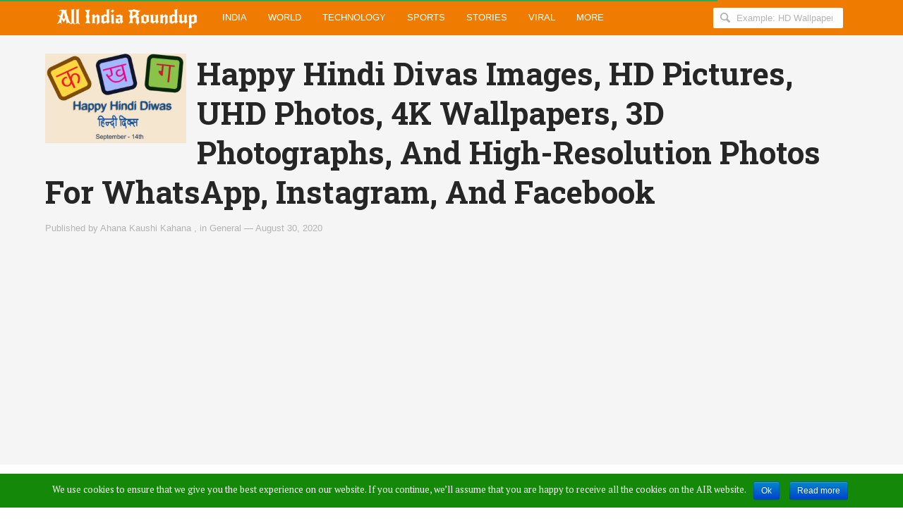

--- FILE ---
content_type: text/html; charset=UTF-8
request_url: https://allindiaroundup.com/general/happy-hindi-divas-images-hd-pictures-uhd-photos-4k-wallpapers-3d-photographs-and-high-resolution-photos-for-whatsapp-instagram-and-facebook/
body_size: 26623
content:
<!DOCTYPE html>
<html lang="en-US" xmlns:og="http://opengraphprotocol.org/schema/" xmlns:fb="http://www.facebook.com/2008/fbml" lang="en-US" class="no-js">
<head>
<link rel="profile" href="https://gmpg.org/xfn/11">
<link rel="dns-prefetch" href="//fonts.googleapis.com">
<link rel="dns-prefetch" href="//www.facebook.com">
<link rel="dns-prefetch" href="//connect.facebook.net">
<meta charset="UTF-8">

		<script type="728523cda83e0bdbbe05230b-text/javascript">(function(html){html.className = html.className.replace(/\bno-js\b/,'js')})(document.documentElement);</script>
<title>Happy Hindi Divas Images, HD Pictures, UHD Photos, 4K Wallpapers, 3D Photographs, And High-Resolution Photos For WhatsApp, Instagram, And Facebook</title>

<!-- This site is optimized with the Yoast SEO plugin v11.8 - https://yoast.com/wordpress/plugins/seo/ -->
<link rel="canonical" href="https://allindiaroundup.com/general/happy-hindi-divas-images-hd-pictures-uhd-photos-4k-wallpapers-3d-photographs-and-high-resolution-photos-for-whatsapp-instagram-and-facebook/" />
<meta property="og:locale" content="en_US" />
<meta property="og:type" content="article" />
<meta property="og:title" content="Happy Hindi Divas Images, HD Pictures, UHD Photos, 4K Wallpapers, 3D Photographs, And High-Resolution Photos For WhatsApp, Instagram, And Facebook" />
<meta property="og:description" content="On September 14 each year, North India celebrates the Hindi Day, an annual celebration that is done to commemorate the adoption of Hindi as one of the official languages of the largest democratic country in&hellip;" />
<meta property="og:url" content="https://allindiaroundup.com/general/happy-hindi-divas-images-hd-pictures-uhd-photos-4k-wallpapers-3d-photographs-and-high-resolution-photos-for-whatsapp-instagram-and-facebook/" />
<meta property="og:site_name" content="All India Roundup" />
<meta property="article:tag" content="Happy Happy Hindi Diwas Images" />
<meta property="article:tag" content="Happy Hindi Diwas" />
<meta property="article:tag" content="Happy Hindi Diwas 2020" />
<meta property="article:tag" content="Happy Hindi Diwas 2020 Images" />
<meta property="article:tag" content="Happy Hindi Diwas 2020 Wallpapers" />
<meta property="article:tag" content="Happy Hindi Diwas HD Images" />
<meta property="article:tag" content="Hindi Diwas" />
<meta property="article:tag" content="Hindi Diwas 2020" />
<meta property="article:section" content="General" />
<meta property="article:published_time" content="2020-08-30T11:08:44+00:00" />
<meta property="article:modified_time" content="2020-08-30T11:08:57+00:00" />
<meta property="og:updated_time" content="2020-08-30T11:08:57+00:00" />
<meta property="og:image" content="https://allindiaroundup.com/wp-content/uploads/2020/08/Hindi-Diwas-2.jpg" />
<meta property="og:image:secure_url" content="https://allindiaroundup.com/wp-content/uploads/2020/08/Hindi-Diwas-2.jpg" />
<meta property="og:image:width" content="820" />
<meta property="og:image:height" content="521" />
<meta name="twitter:card" content="summary_large_image" />
<meta name="twitter:description" content="On September 14 each year, North India celebrates the Hindi Day, an annual celebration that is done to commemorate the adoption of Hindi as one of the official languages of the largest democratic country in&hellip;" />
<meta name="twitter:title" content="Happy Hindi Divas Images, HD Pictures, UHD Photos, 4K Wallpapers, 3D Photographs, And High-Resolution Photos For WhatsApp, Instagram, And Facebook" />
<meta name="twitter:image" content="https://allindiaroundup.com/wp-content/uploads/2020/08/Hindi-Diwas-2.jpg" />
<!-- / Yoast SEO plugin. -->

<link rel='dns-prefetch' href='//cdn.jsdelivr.net' />
<link rel='dns-prefetch' href='//s.w.org' />
<link rel="alternate" type="application/rss+xml" title="All India Roundup &raquo; Feed" href="https://allindiaroundup.com/feed/" />
<link rel="alternate" type="application/rss+xml" title="All India Roundup &raquo; Comments Feed" href="https://allindiaroundup.com/comments/feed/" />
		<script type="728523cda83e0bdbbe05230b-text/javascript">
			window._wpemojiSettings = {"baseUrl":"https:\/\/s.w.org\/images\/core\/emoji\/11\/72x72\/","ext":".png","svgUrl":"https:\/\/s.w.org\/images\/core\/emoji\/11\/svg\/","svgExt":".svg","source":{"concatemoji":"https:\/\/allindiaroundup.com\/wp-includes\/js\/wp-emoji-release.min.js?ver=4.9.12"}};
			!function(a,b,c){function d(a,b){var c=String.fromCharCode;l.clearRect(0,0,k.width,k.height),l.fillText(c.apply(this,a),0,0);var d=k.toDataURL();l.clearRect(0,0,k.width,k.height),l.fillText(c.apply(this,b),0,0);var e=k.toDataURL();return d===e}function e(a){var b;if(!l||!l.fillText)return!1;switch(l.textBaseline="top",l.font="600 32px Arial",a){case"flag":return!(b=d([55356,56826,55356,56819],[55356,56826,8203,55356,56819]))&&(b=d([55356,57332,56128,56423,56128,56418,56128,56421,56128,56430,56128,56423,56128,56447],[55356,57332,8203,56128,56423,8203,56128,56418,8203,56128,56421,8203,56128,56430,8203,56128,56423,8203,56128,56447]),!b);case"emoji":return b=d([55358,56760,9792,65039],[55358,56760,8203,9792,65039]),!b}return!1}function f(a){var c=b.createElement("script");c.src=a,c.defer=c.type="text/javascript",b.getElementsByTagName("head")[0].appendChild(c)}var g,h,i,j,k=b.createElement("canvas"),l=k.getContext&&k.getContext("2d");for(j=Array("flag","emoji"),c.supports={everything:!0,everythingExceptFlag:!0},i=0;i<j.length;i++)c.supports[j[i]]=e(j[i]),c.supports.everything=c.supports.everything&&c.supports[j[i]],"flag"!==j[i]&&(c.supports.everythingExceptFlag=c.supports.everythingExceptFlag&&c.supports[j[i]]);c.supports.everythingExceptFlag=c.supports.everythingExceptFlag&&!c.supports.flag,c.DOMReady=!1,c.readyCallback=function(){c.DOMReady=!0},c.supports.everything||(h=function(){c.readyCallback()},b.addEventListener?(b.addEventListener("DOMContentLoaded",h,!1),a.addEventListener("load",h,!1)):(a.attachEvent("onload",h),b.attachEvent("onreadystatechange",function(){"complete"===b.readyState&&c.readyCallback()})),g=c.source||{},g.concatemoji?f(g.concatemoji):g.wpemoji&&g.twemoji&&(f(g.twemoji),f(g.wpemoji)))}(window,document,window._wpemojiSettings);
		</script>
		<style type="text/css">
img.wp-smiley,
img.emoji {
	display: inline !important;
	border: none !important;
	box-shadow: none !important;
	height: 1em !important;
	width: 1em !important;
	margin: 0 .07em !important;
	vertical-align: -0.1em !important;
	background: none !important;
	padding: 0 !important;
}
</style>
<link rel='stylesheet' id='genericons-css'  href='https://allindiaroundup.com/wp-content/themes/geekyduck/genericons/genericons.css?ver=3.4.1' type='text/css' media='all' />
<link rel='stylesheet' id='twentysixteen-style-css'  href='https://allindiaroundup.com/wp-content/themes/geekyduck/style.css?ver=4.9.12' type='text/css' media='all' />
<!--[if lt IE 10]>
<link rel='stylesheet' id='twentysixteen-ie-css'  href='https://allindiaroundup.com/wp-content/themes/geekyduck/css/ie.css?ver=20160816' type='text/css' media='all' />
<![endif]-->
<!--[if lt IE 9]>
<link rel='stylesheet' id='twentysixteen-ie8-css'  href='https://allindiaroundup.com/wp-content/themes/geekyduck/css/ie8.css?ver=20160816' type='text/css' media='all' />
<![endif]-->
<!--[if lt IE 8]>
<link rel='stylesheet' id='twentysixteen-ie7-css'  href='https://allindiaroundup.com/wp-content/themes/geekyduck/css/ie7.css?ver=20160816' type='text/css' media='all' />
<![endif]-->
<script type="728523cda83e0bdbbe05230b-text/javascript" src='//cdn.jsdelivr.net/jquery/2.2.4/jquery.min.js?ver=2.2.4'></script>
<!--[if lt IE 9]>
<script type='text/javascript' src='https://allindiaroundup.com/wp-content/themes/geekyduck/js/html5.js?ver=3.7.3'></script>
<![endif]-->
<link rel='https://api.w.org/' href='https://allindiaroundup.com/wp-json/' />
<link rel="wlwmanifest" type="application/wlwmanifest+xml" href="https://allindiaroundup.com/wp-includes/wlwmanifest.xml" /> 
<meta name="generator" content="WordPress 4.9.12" />
<link rel='shortlink' href='https://allindiaroundup.com/?p=130415' />
<link rel="alternate" type="application/json+oembed" href="https://allindiaroundup.com/wp-json/oembed/1.0/embed?url=https%3A%2F%2Fallindiaroundup.com%2Fgeneral%2Fhappy-hindi-divas-images-hd-pictures-uhd-photos-4k-wallpapers-3d-photographs-and-high-resolution-photos-for-whatsapp-instagram-and-facebook%2F" />
<link rel="alternate" type="text/xml+oembed" href="https://allindiaroundup.com/wp-json/oembed/1.0/embed?url=https%3A%2F%2Fallindiaroundup.com%2Fgeneral%2Fhappy-hindi-divas-images-hd-pictures-uhd-photos-4k-wallpapers-3d-photographs-and-high-resolution-photos-for-whatsapp-instagram-and-facebook%2F&#038;format=xml" />
<meta name='description' content='On September 14 each year, North India celebrates the Hindi Day, an annual celebration that is done to commemorate the adopti&hellip;' />
<!-- Schema & Structured Data For WP v1.9.15 - -->
<script type="application/ld+json" class="saswp-schema-markup-output">
[{"@context":"https:\/\/schema.org","@type":"NewsArticle","@id":"https:\/\/allindiaroundup.com\/general\/happy-hindi-divas-images-hd-pictures-uhd-photos-4k-wallpapers-3d-photographs-and-high-resolution-photos-for-whatsapp-instagram-and-facebook\/#newsarticle","url":"https:\/\/allindiaroundup.com\/general\/happy-hindi-divas-images-hd-pictures-uhd-photos-4k-wallpapers-3d-photographs-and-high-resolution-photos-for-whatsapp-instagram-and-facebook\/","headline":"Happy Hindi Divas Images, HD Pictures, UHD Photos, 4K Wallpapers, 3D Photographs, And High-Resolution Phot ...","mainEntityOfPage":"https:\/\/allindiaroundup.com\/general\/happy-hindi-divas-images-hd-pictures-uhd-photos-4k-wallpapers-3d-photographs-and-high-resolution-photos-for-whatsapp-instagram-and-facebook\/","datePublished":"2020-08-30T19:08:44+00:00","dateModified":"2020-08-30T19:08:57+00:00","description":"On September 14 each year, North India celebrates the Hindi Day, an annual celebration that is done to commemorate the adoption of Hindi as one of the official languages of the largest democratic country in","articleSection":"General","articleBody":"On September 14 each year, North India celebrates the Hindi Day, an annual celebration that is done to commemorate the adoption of Hindi as one of the official languages of the largest democratic country in the world.\r\n\r\nThe Hindi language, which is written in the Devanagri script, became as one of the 2 official languages of the Republic of India on this day. It was set by the Constituent Assembly of India. This day was also the 50th birthday of Beohar Rajendra Simha.\r\n\r\nOn this day, the Hindi language written in the Devanagari script was adopted as the official language. In all, there are 22 Scheduled languages of India. 2 are used at a Union level, those languages are Hindi and English.\r\n\r\nHere are the 22 languages that are used in India: 1)\u00a0Assamese, (2)\u00a0Bengali, (3)\u00a0Gujarati, (4) Hindi, (5) Kannada, (6) Kashmiri, (7)\u00a0Konkani, (8) Malayalam, (9) Manipuri, (10) Marathi, (11) Nepali, (12) Oriya, (13) Punjabi, (14) Sanskrit, (15) Sindhi, (16) Tamil, (17) Telugu, (18) Urdu (19)\u00a0Bodo, (20) Santhali, (21)\u00a0Maithili\u00a0and (22)\u00a0Dogri.\r\n\r\nIn the entire country of India, over 250 million people use this as the official or their first language.\r\n\r\nThis year on Hindi Divas, share the best Images, HD Pictures, UHD Photos, 4K Wallpapers, 3D Photographs, And High-Resolution Photos that you can find below with your friends and family. Make them feel special and spread the good news through WhatsApp, Instagram, and Facebook.\r\nHappy Hindi Divas Images For WhatsApp, Instagram, And Facebook\r\n\r\n\r\n\r\n\r\n\r\n\r\n\r\nHappy Hindi Divas HD Pictures For WhatsApp, Instagram, And Facebook\r\n\r\n\r\n\r\n\r\n\r\n\r\n\r\nHappy Hindi Divas UHD Photos For WhatsApp, Instagram, And Facebook\r\n\r\n\r\n\r\n\r\n\r\n\r\n\r\nHappy Hindi Divas 4K Wallpapers For WhatsApp, Instagram, And Facebook\r\n\r\n\r\n\r\n\r\n\r\n\r\n\r\nHappy Hindi Divas 3D Photographs For WhatsApp, Instagram, And Facebook\r\n\r\n\r\n\r\n\r\n\r\n\r\n\r\nHappy Hindi Divas High-Resolution Photos For WhatsApp, Instagram, And Facebook","keywords":"Happy Happy Hindi Diwas Images, Happy Hindi Diwas, Happy Hindi Diwas 2020, Happy Hindi Diwas 2020 Images, Happy Hindi Diwas 2020 Wallpapers, Happy Hindi Diwas HD Images, Hindi Diwas, Hindi Diwas 2020, ","name":"Happy Hindi Divas Images, HD Pictures, UHD Photos, 4K Wallpapers, 3D Photographs, And High-Resolution Phot ...","thumbnailUrl":"https:\/\/allindiaroundup.com\/wp-content\/uploads\/2020\/08\/Hindi-Diwas-2.jpg","wordCount":"280","timeRequired":"74","mainEntity":{"@type":"WebPage","@id":"https:\/\/allindiaroundup.com\/general\/happy-hindi-divas-images-hd-pictures-uhd-photos-4k-wallpapers-3d-photographs-and-high-resolution-photos-for-whatsapp-instagram-and-facebook\/"},"author":{"@type":"Person","name":"Ahana Kaushi Kahana","description":"","image":{"@type":"ImageObject","url":"https:\/\/secure.gravatar.com\/avatar\/d1cddb6859934644192166ee5a4d8a27?s=96&d=mm&r=g","height":96,"width":96}},"publisher":{"@type":"Organization","name":"All India Roundup","logo":{"@type":"ImageObject","url":"https:\/\/allindiaroundup.com\/wp-content\/uploads\/2018\/11\/cropped-46436398_511441199351846_5976838508717801472_n-1-150x150.jpg","width":"150","height":"150"}},"image":[{"@type":"ImageObject","@id":"https:\/\/allindiaroundup.com\/general\/happy-hindi-divas-images-hd-pictures-uhd-photos-4k-wallpapers-3d-photographs-and-high-resolution-photos-for-whatsapp-instagram-and-facebook\/#primaryimage","url":"https:\/\/allindiaroundup.com\/wp-content\/uploads\/2020\/08\/Hindi-Diwas-2.jpg","width":"820","height":"521"},{"@type":"ImageObject","url":"https:\/\/allindiaroundup.com\/wp-content\/uploads\/2020\/08\/Hindi-Diwas-2-800x508.jpg","width":"800","height":"508"},{"@type":"ImageObject","url":"https:\/\/allindiaroundup.com\/wp-content\/uploads\/2020\/08\/Hindi-Diwas-2-300x191.jpg","width":"300","height":"191"},{"@type":"ImageObject","url":"https:\/\/allindiaroundup.com\/wp-content\/uploads\/2020\/08\/Hindi-Diwas-2-150x150.jpg","width":"150","height":"150"},{"@type":"ImageObject","url":"https:\/\/allindiaroundup.com\/wp-content\/uploads\/2020\/08\/hindi-diwas-photo.jpg","width":"768","height":"450"},{"@type":"ImageObject","url":"https:\/\/allindiaroundup.com\/wp-content\/uploads\/2020\/08\/hindi-bhasah-1578644655.jpg","width":"680","height":"385"},{"@type":"ImageObject","url":"https:\/\/allindiaroundup.com\/wp-content\/uploads\/2020\/08\/Hindi-Diwas-2.jpg","width":"820","height":"521"},{"@type":"ImageObject","url":"https:\/\/allindiaroundup.com\/wp-content\/uploads\/2020\/08\/Hindi-Diwas-speeches.jpg","width":"700","height":"415"},{"@type":"ImageObject","url":"https:\/\/allindiaroundup.com\/wp-content\/uploads\/2020\/08\/world-Hindi-day-640x360.jpg","width":"640","height":"360"},{"@type":"ImageObject","url":"https:\/\/allindiaroundup.com\/wp-content\/uploads\/2020\/08\/Important-days.jpg","width":"1280","height":"720"},{"@type":"ImageObject","url":"https:\/\/allindiaroundup.com\/wp-content\/uploads\/2020\/08\/Hindi-Diwas-1.jpg","width":"636","height":"346"},{"@type":"ImageObject","url":"https:\/\/allindiaroundup.com\/wp-content\/uploads\/2020\/08\/hindi_759.jpg","width":"759","height":"422"},{"@type":"ImageObject","url":"https:\/\/allindiaroundup.com\/wp-content\/uploads\/2020\/08\/hindi-day-concept_23-2148630125.jpg","width":"338","height":"338"},{"@type":"ImageObject","url":"https:\/\/allindiaroundup.com\/wp-content\/uploads\/2020\/08\/September_2020_holidays_0.jpeg","width":"770","height":"433"},{"@type":"ImageObject","url":"https:\/\/allindiaroundup.com\/wp-content\/uploads\/2020\/08\/hqdefault.jpg","width":"480","height":"360"},{"@type":"ImageObject","url":"https:\/\/allindiaroundup.com\/wp-content\/uploads\/2020\/08\/Hindi-Diwas-1-1.jpg","width":"996","height":"522"},{"@type":"ImageObject","url":"https:\/\/allindiaroundup.com\/wp-content\/uploads\/2020\/08\/illustration-14-september-hindi-diwas-260nw-1503481910.jpg","width":"909","height":"280"},{"@type":"ImageObject","url":"https:\/\/allindiaroundup.com\/wp-content\/uploads\/2020\/08\/Hindi-Diwas-Messages-Greetings.jpg","width":"1200","height":"667"},{"@type":"ImageObject","url":"https:\/\/allindiaroundup.com\/wp-content\/uploads\/2020\/08\/hindi-diwas.jpg","width":"666","height":"338"},{"@type":"ImageObject","url":"https:\/\/allindiaroundup.com\/wp-content\/uploads\/2020\/08\/default.jpg","width":"850","height":"460"},{"@type":"ImageObject","url":"https:\/\/allindiaroundup.com\/wp-content\/uploads\/2020\/08\/hindi_1808916_835x547-m.jpg","width":"835","height":"547"},{"@type":"ImageObject","url":"https:\/\/allindiaroundup.com\/wp-content\/uploads\/2020\/08\/hindi-diwas-1568428119.jpg","width":"715","height":"402"},{"@type":"ImageObject","url":"https:\/\/allindiaroundup.com\/wp-content\/uploads\/2020\/08\/1568426308-hindi_diwas.jpg","width":"1200","height":"900"},{"@type":"ImageObject","url":"https:\/\/allindiaroundup.com\/wp-content\/uploads\/2020\/08\/unnamed-13.jpg","width":"512","height":"227"},{"@type":"ImageObject","url":"https:\/\/allindiaroundup.com\/wp-content\/uploads\/2020\/08\/Hindi-PTI-L.jpg","width":"660","height":"440"},{"@type":"ImageObject","url":"https:\/\/allindiaroundup.com\/wp-content\/uploads\/2020\/08\/Hindi-Diwas-2016-Why-Do-We-Celebrate-14th-September-as-Hindi-Diwas-2.jpg","width":"593","height":"354"},{"@type":"ImageObject","url":"https:\/\/allindiaroundup.com\/wp-content\/uploads\/2020\/08\/Hindi-Diwas-2017-3.jpg","width":"850","height":"550"},{"@type":"ImageObject","url":"https:\/\/allindiaroundup.com\/wp-content\/uploads\/2020\/08\/hindi_4.jpg","width":"1150","height":"603"}]}]
</script>

		<style type="text/css">.recentcomments a{display:inline !important;padding:0 !important;margin:0 !important;}</style>
		<link rel="amphtml" href="https://allindiaroundup.com/general/happy-hindi-divas-images-hd-pictures-uhd-photos-4k-wallpapers-3d-photographs-and-high-resolution-photos-for-whatsapp-instagram-and-facebook/amp/"><link rel="icon" href="https://allindiaroundup.com/wp-content/uploads/2018/11/46436398_511441199351846_5976838508717801472_n-150x150.jpg" sizes="32x32" />
<link rel="icon" href="https://allindiaroundup.com/wp-content/uploads/2018/11/46436398_511441199351846_5976838508717801472_n.jpg" sizes="192x192" />
<link rel="apple-touch-icon-precomposed" href="https://allindiaroundup.com/wp-content/uploads/2018/11/46436398_511441199351846_5976838508717801472_n.jpg" />
<meta name="msapplication-TileImage" content="https://allindiaroundup.com/wp-content/uploads/2018/11/46436398_511441199351846_5976838508717801472_n.jpg" />

<link rel="shortcut icon" type="image/x-icon" href="/favicon.png" />
<meta http-equiv="X-UA-Compatible" content="IE=edge">
<meta name="apple-mobile-web-app-capable" content="yes">
<meta name="viewport" content="width=device-width,initial-scale=1.0,maximum-scale=1.0,user-scalable=no" />

<script type="728523cda83e0bdbbe05230b-text/javascript">
/* <![CDATA[ */
var WP_Chimp = {"root":"https:\/\/allindiaroundup.com\/json\/chimp\/chimp.php","nonce":"5ccb8e14cf"};
/* ]]> */
</script>

<script type="728523cda83e0bdbbe05230b-text/javascript" src='https://allindiaroundup.com/wp-content/themes/geekyduck/js/library.min.js?ver=7.3.10'></script>




<!-- Global site tag (gtag.js) - Google Analytics -->
<script async src="https://www.googletagmanager.com/gtag/js?id=UA-129497191-1" type="728523cda83e0bdbbe05230b-text/javascript"></script>
<script type="728523cda83e0bdbbe05230b-text/javascript">
  window.dataLayer = window.dataLayer || [];
  function gtag(){dataLayer.push(arguments);}
  gtag('js', new Date());
  gtag('config', 'UA-129497191-1');
</script>


<script type="728523cda83e0bdbbe05230b-text/javascript" src='https://allindiaroundup.com/wp-content/themes/geekyduck/js/oembed/jquery.oembed.js'></script>

<script type="728523cda83e0bdbbe05230b-text/javascript" id="webfonts-js">WebFontConfig = {
	google: { families: [ 'Raleway:100,200,400,600','PT+Serif:400,400italic,700,700italic:latin', 'Roboto+Slab:400,700:latin', 'Rajdhani::latin' ] },
	timeout: 480
};
(function() {
	var webFont       = document.createElement('script');
		webFont.src   = 'https://ajax.googleapis.com/ajax/libs/webfont/1/webfont.js';
		webFont.type  = 'text/javascript';
		webFont.async = 'true';
	var script = document.getElementsByTagName('script')[0];
	script.parentNode.insertBefore( webFont, script );
})();
</script>
<script type="728523cda83e0bdbbe05230b-text/javascript" src='https://platform.twitter.com/widgets.js?ver=1.0'></script>

</head>

<body class="post-template-default single single-post postid-130415 single-format-standard wp-custom-logo group-blog singular">
<noscript>
		<div id="js-disabled" class="notice notice--warning">
			<p>Please enable JavaScript in your browser to enjoy a better experience.</p>
		</div>
		<style>
			.no-js body {
				opacity: 1;
			}
		</style>
</noscript>
 

<div class="hfeed site" id="wrap">

 
 <header class="site-header" id="masthead" role="banner" >
			<div class="site-navbar" id="topbar">
	<div class="container">
		<div class="site-branding pull-left" >
			<h1 class="site-title"><a class="site-title__link" href="https://allindiaroundup.com/" rel="home" itemprop="url"><span class="screen-reader-text" itemprop="name">allindiaroundup.com</span></a></h1>
		</div>

<!-- <div class="pull-left like-button-box" style="padding: 12px 0;width: 70px;">
<div class="fb-like" data-href="https://www.facebook.com/allindiaroundup365/" data-width="150" data-layout="button" data-action="like" data-size="large" data-share="false"></div>
</div> -->

		<nav class="site-nav site-nav--main pull-left" id="main-nav"  role="navigation">
	<h2 class="screen-reader-text">Main Menu</h2>
	<ol class="menu-list list-float-left clearfix" role="menubar">
		<li class="menu-list__item menu-parent" id="india-menu" role="presentation">
			<a class="menu-list__link" href="https://allindiaroundup.com/category/india/" itemprop="url" role="menuitem" data-icon-after="&#xe01f;">India</a>
		</li>
		<li class="menu-list__item menu-parent" id="world-news-menu" role="presentation">
			<a class="menu-list__link" href="https://allindiaroundup.com/category/world-news/" itemprop="url"  role="menuitem" data-icon-after="&#xe01f;">World</a>
		</li>
		<li class="menu-list__item menu-parent" id="technology-menu" role="presentation">
			<a class="menu-list__link" href="https://allindiaroundup.com/category/technology/" itemprop="url"  role="menuitem" data-icon-after="&#xe01f;">Technology</a>
                </li>
		<!--<li class="menu-list__item menu-parent" id="education-menu" role="presentation">
			<a class="menu-list__link" href="https://allindiaroundup.com/category/education/" itemprop="url" role="menuitem" data-icon-after="&#xe01f;">Education</a>
		</li>
		 <li class="menu-list__item menu-parent" id="jobs-2-menu" role="presentation">
			<a class="menu-list__link" href="https://allindiaroundup.com/category/jobs-2/" itemprop="url"  role="menuitem" data-icon-after="&#xe01f;">Jobs</a>
		</li>
		<li class="menu-list__item menu-parent" id="results-menu" role="presentation">
			<a class="menu-list__link" href="https://allindiaroundup.com/category/results/" itemprop="url"  role="menuitem" data-icon-after="&#xe01f;">Results</a>
		</li>-->
		<li class="menu-list__item menu-parent" id="sports-menu" role="presentation">
			<a class="menu-list__link" href="https://allindiaroundup.com/category/sports/" itemprop="url"  role="menuitem" data-icon-after="&#xe01f;">Sports</a>
		</li>
		<li class="menu-list__item menu-parent" id="stories-menu" role="presentation">
			<a class="menu-list__link" href="https://allindiaroundup.com/category/stories/" itemprop="url"  role="menuitem" data-icon-after="&#xe01f;">Stories</a>
		</li>
		<li class="menu-list__item menu-parent" id="viral-menu" role="presentation">
			<a class="menu-list__link" href="https://allindiaroundup.com/category/viral/" itemprop="url"  role="menuitem" data-icon-after="&#xe01f;">Viral</a>
		</li>
		<li class="menu-list__item menu-parent menu-parent--all" id="all-menu" role="presentation">
			<span class="menu-list__link" role="menuitem" data-icon-after="&#xe01f;">More</span>
		</li>
	 
	</ol>
</nav>

<div class="site-search">
	<form role="search" method="get" class="search-form" action="https://allindiaroundup.com">
		<label>
			<svg height="18px" width="18px"><use xmlns:xlink="http://www.w3.org/1999/xlink" xlink:href="#icon-magnifying-glass"></use></svg>
			<span class="screen-reader-text">Search AllIndiaRoundup for:</span>
			<input type="search" class="search-field" placeholder="Example: HD Wallpapers" value="" name="s" title="Search AllIndiaRoundup for" />
		</label>
	</form>
</div>
		<button class="menu-button menu-button--search" id="reveal-search" data-target="overlay-search">
				<svg height="40px" width="21px"><use xmlns:xlink="http://www.w3.org/1999/xlink" xlink:href="#icon-magnifying-glass"></use></svg>
				<span class="screen-reader-text">Reveal Search Form</span>
		</button>
		<button class="menu-button menu-button--offcanvas" id="reveal-offcanvas-nav" data-target="#offcanvas-nav">
				<svg id="menu-icon-close" height="40px" width="18px"><use xmlns:xlink="http://www.w3.org/1999/xlink" xlink:href="#icon-cross"></use></svg>
				<svg id="menu-icon-open" height="40px" width="29px"><use xmlns:xlink="http://www.w3.org/1999/xlink" xlink:href="#icon-menu"></use></svg>
			<span class="screen-reader-text">Reveal Off-canvas Navigation</span>
		</button>
	</div>
</div>
</header>


<main class="site-content" id="content">
<article class="entry-content" id="single-post-130415" >
 

		
		
			<div class="inner-container" style="background: #f5f5f5; padding: 2% 5%; margin:0">
 <style>
img.title-thumb{width:200px;float:left;margin:0 15px 0 0}
</style>

	<header class="entry-header">
	     <img src="https://allindiaroundup.com/wp-content/uploads/2020/08/Hindi-Diwas-2-300x191.jpg" class="title-thumb"> 

		<h1 class="entry-title" itemprop="headline">Happy Hindi Divas Images, HD Pictures, UHD Photos, 4K Wallpapers, 3D Photographs, And High-Resolution Photos For WhatsApp, Instagram, And Facebook</h1>
		<div class="entry-meta-list">
					<span class="entry-meta entry-meta--author">Published by <span itemprop="author" ><a href="https://allindiaroundup.com/author/ahana/" itemprop="url" rel="author"><span itemprop="name">Ahana Kaushi Kahana</span></a>
					,</span><span class="entry-meta entry-meta--category"> in <a href="https://allindiaroundup.com/category/general/">General</a></span>
					<span class="entry-meta entry-meta--time" >&mdash; <time class="entry-time" itemprop="datePublished" datetime="2020-08-30T19:08:44+00:00">August 30, 2020</time></span>







</div>

					
	</header><!-- .entry-header -->
	<div class="clearfix"></div>
</div>


<div class="container">
<div class="entry-main" style="padding-top:25px;">
			



	<div class="entry-thumbnail img-thumb img-thumb--jumbo" data-img='{ "src" : "https://allindiaroundup.com/wp-content/uploads/2020/08/Hindi-Diwas-2-800x508.jpg" }' style="background-size:contain">
		        <noscript>
					<style>
						.no-js #single-post-130415 .entry-thumbnail {
							background-image: url( "https://allindiaroundup.com/wp-content/uploads/2020/08/Hindi-Diwas-2-800x508.jpg" );
						}
					</style>
				</noscript>

	</div><!-- .post-thumbnail -->

	

	<div class="entry-copy" itemprop="text">
	  <div class="entry-copy__inner">
<div class="social-buttons social-buttons--content social-buttons--content-before" id="social-buttons-130415"></div>


		<p>On September 14 each year, North India celebrates the Hindi Day, an annual celebration that is done to commemorate the adoption of Hindi as one of the official languages of the largest democratic country in the world.</p>
<p>The Hindi language, which is written in the Devanagri script, became as one of the 2 official languages of the Republic of India on this day. It was set by the Constituent Assembly of India. This day was also the 50th birthday of Beohar Rajendra Simha.</p>
<!-- Quick Adsense WordPress Plugin: http://quickadsense.com/ -->
<div style="float: none; margin:0px;">
<div style="float:left;display:block;margin-right:20px"><script async src="//pagead2.googlesyndication.com/pagead/js/adsbygoogle.js" type="728523cda83e0bdbbe05230b-text/javascript"></script>
 <!-- AIR 300x250 -->
 <ins class="adsbygoogle"
      style="display:inline-block;width:300px;height:250px"
      data-ad-client="ca-pub-9359648426182039"
      data-ad-slot="8307300207"></ins>
 <script type="728523cda83e0bdbbe05230b-text/javascript">
 (adsbygoogle = window.adsbygoogle || []).push({});
 </script>
 </div><div style="float:left;display:block;">
 <script async src="//pagead2.googlesyndication.com/pagead/js/adsbygoogle.js" type="728523cda83e0bdbbe05230b-text/javascript"></script>
 <!-- AIR 300x250 -->
 <ins class="adsbygoogle"
      style="display:inline-block;width:300px;height:250px"
      data-ad-client="ca-pub-9359648426182039"
      data-ad-slot="8307300207"></ins>
 <script type="728523cda83e0bdbbe05230b-text/javascript">
 (adsbygoogle = window.adsbygoogle || []).push({});
 </script>
 </div>
 <div style="clear:both;width:100%;height:1px;"></div>
</div>

<p>On this day, the Hindi language written in the Devanagari script was adopted as the official language. In all, there are 22 Scheduled languages of India. 2 are used at a Union level, those languages are Hindi and English.</p>
<p>Here are the 22 languages that are used in India: 1) Assamese, (2) Bengali, (3) Gujarati, (4) Hindi, (5) Kannada, (6) Kashmiri, (7) Konkani, (8) Malayalam, (9) Manipuri, (10) Marathi, (11) Nepali, (12) Oriya, (13) Punjabi, (14) Sanskrit, (15) Sindhi, (16) Tamil, (17) Telugu, (18) Urdu (19) Bodo, (20) Santhali, (21) Maithili and (22) Dogri.</p>
<p>In the entire country of India, over 250 million people use this as the official or their first language.</p>
<!-- Quick Adsense WordPress Plugin: http://quickadsense.com/ -->
<div style="float: none; margin:0px;">
<script async src="//pagead2.googlesyndication.com/pagead/js/adsbygoogle.js" type="728523cda83e0bdbbe05230b-text/javascript"></script>
 <!-- AIR 728 x 90 Responsive -->
 <ins class="adsbygoogle"
      style="display:block"
      data-ad-client="ca-pub-9359648426182039"
      data-ad-slot="7667231759"
      data-ad-format="auto"
      data-full-width-responsive="true"></ins>
 <script type="728523cda83e0bdbbe05230b-text/javascript">
 (adsbygoogle = window.adsbygoogle || []).push({});
 </script>
</div>

<p>This year on Hindi Divas, share the best Images, HD Pictures, UHD Photos, 4K Wallpapers, 3D Photographs, And High-Resolution Photos that you can find below with your friends and family. Make them feel special and spread the good news through WhatsApp, Instagram, and Facebook.</p>
<h1><span style="text-decoration: underline;">Happy Hindi Divas Images For WhatsApp, Instagram, And Facebook</span></h1>
<p><img class="alignnone size-full wp-image-130416" src="https://allindiaroundup.com/wp-content/uploads/2020/08/hindi-diwas-photo.jpg" alt="" width="768" height="450" srcset="https://allindiaroundup.com/wp-content/uploads/2020/08/hindi-diwas-photo.jpg 768w, https://allindiaroundup.com/wp-content/uploads/2020/08/hindi-diwas-photo-300x176.jpg 300w" sizes="(max-width: 709px) 85vw, (max-width: 909px) 67vw, (max-width: 984px) 61vw, (max-width: 1362px) 45vw, 600px" /></p>
<p><img class="alignnone size-full wp-image-130417" src="https://allindiaroundup.com/wp-content/uploads/2020/08/hindi-bhasah-1578644655.jpg" alt="" width="680" height="385" srcset="https://allindiaroundup.com/wp-content/uploads/2020/08/hindi-bhasah-1578644655.jpg 680w, https://allindiaroundup.com/wp-content/uploads/2020/08/hindi-bhasah-1578644655-300x170.jpg 300w" sizes="(max-width: 709px) 85vw, (max-width: 909px) 67vw, (max-width: 984px) 61vw, (max-width: 1362px) 45vw, 600px" /></p>
<p><img class="alignnone size-full wp-image-130418" src="https://allindiaroundup.com/wp-content/uploads/2020/08/Hindi-Diwas-2.jpg" alt="" width="820" height="521" srcset="https://allindiaroundup.com/wp-content/uploads/2020/08/Hindi-Diwas-2.jpg 820w, https://allindiaroundup.com/wp-content/uploads/2020/08/Hindi-Diwas-2-300x191.jpg 300w, https://allindiaroundup.com/wp-content/uploads/2020/08/Hindi-Diwas-2-768x488.jpg 768w, https://allindiaroundup.com/wp-content/uploads/2020/08/Hindi-Diwas-2-800x508.jpg 800w" sizes="(max-width: 709px) 85vw, (max-width: 909px) 67vw, (max-width: 984px) 61vw, (max-width: 1362px) 45vw, 600px" /></p>
<p><img class="alignnone size-full wp-image-130419" src="https://allindiaroundup.com/wp-content/uploads/2020/08/Hindi-Diwas-speeches.jpg" alt="" width="700" height="415" srcset="https://allindiaroundup.com/wp-content/uploads/2020/08/Hindi-Diwas-speeches.jpg 700w, https://allindiaroundup.com/wp-content/uploads/2020/08/Hindi-Diwas-speeches-300x178.jpg 300w" sizes="(max-width: 709px) 85vw, (max-width: 909px) 67vw, (max-width: 984px) 61vw, (max-width: 1362px) 45vw, 600px" /></p>
<h1><span style="text-decoration: underline;">Happy Hindi Divas HD Pictures For WhatsApp, Instagram, And Facebook</span></h1>
<p><img class="alignnone size-full wp-image-130420" src="https://allindiaroundup.com/wp-content/uploads/2020/08/world-Hindi-day-640x360.jpg" alt="" width="640" height="360" srcset="https://allindiaroundup.com/wp-content/uploads/2020/08/world-Hindi-day-640x360.jpg 640w, https://allindiaroundup.com/wp-content/uploads/2020/08/world-Hindi-day-640x360-300x169.jpg 300w" sizes="(max-width: 709px) 85vw, (max-width: 909px) 67vw, (max-width: 984px) 61vw, (max-width: 1362px) 45vw, 600px" /></p>
<p><img class="alignnone size-full wp-image-130421" src="https://allindiaroundup.com/wp-content/uploads/2020/08/Important-days.jpg" alt="" width="1280" height="720" srcset="https://allindiaroundup.com/wp-content/uploads/2020/08/Important-days.jpg 1280w, https://allindiaroundup.com/wp-content/uploads/2020/08/Important-days-300x169.jpg 300w, https://allindiaroundup.com/wp-content/uploads/2020/08/Important-days-768x432.jpg 768w, https://allindiaroundup.com/wp-content/uploads/2020/08/Important-days-800x450.jpg 800w, https://allindiaroundup.com/wp-content/uploads/2020/08/Important-days-1200x675.jpg 1200w" sizes="(max-width: 709px) 85vw, (max-width: 909px) 67vw, (max-width: 1362px) 62vw, 840px" /></p>
<p><img class="alignnone size-full wp-image-130422" src="https://allindiaroundup.com/wp-content/uploads/2020/08/Hindi-Diwas-1.jpg" alt="" width="636" height="346" srcset="https://allindiaroundup.com/wp-content/uploads/2020/08/Hindi-Diwas-1.jpg 636w, https://allindiaroundup.com/wp-content/uploads/2020/08/Hindi-Diwas-1-300x163.jpg 300w" sizes="(max-width: 709px) 85vw, (max-width: 909px) 67vw, (max-width: 984px) 61vw, (max-width: 1362px) 45vw, 600px" /></p>
<p><img class="alignnone size-full wp-image-130423" src="https://allindiaroundup.com/wp-content/uploads/2020/08/hindi_759.jpg" alt="" width="759" height="422" srcset="https://allindiaroundup.com/wp-content/uploads/2020/08/hindi_759.jpg 759w, https://allindiaroundup.com/wp-content/uploads/2020/08/hindi_759-300x167.jpg 300w" sizes="(max-width: 709px) 85vw, (max-width: 909px) 67vw, (max-width: 984px) 61vw, (max-width: 1362px) 45vw, 600px" /></p>
<h1><span style="text-decoration: underline;">Happy Hindi Divas UHD Photos For WhatsApp, Instagram, And Facebook</span></h1>
<p><img class="alignnone  wp-image-130424" src="https://allindiaroundup.com/wp-content/uploads/2020/08/hindi-day-concept_23-2148630125.jpg" alt="" width="789" height="789" srcset="https://allindiaroundup.com/wp-content/uploads/2020/08/hindi-day-concept_23-2148630125.jpg 338w, https://allindiaroundup.com/wp-content/uploads/2020/08/hindi-day-concept_23-2148630125-150x150.jpg 150w, https://allindiaroundup.com/wp-content/uploads/2020/08/hindi-day-concept_23-2148630125-300x300.jpg 300w" sizes="(max-width: 709px) 85vw, (max-width: 909px) 67vw, (max-width: 984px) 61vw, (max-width: 1362px) 45vw, 600px" /></p>
<p><img class="alignnone size-full wp-image-130425" src="https://allindiaroundup.com/wp-content/uploads/2020/08/September_2020_holidays_0.jpeg" alt="" width="770" height="433" srcset="https://allindiaroundup.com/wp-content/uploads/2020/08/September_2020_holidays_0.jpeg 770w, https://allindiaroundup.com/wp-content/uploads/2020/08/September_2020_holidays_0-300x169.jpeg 300w, https://allindiaroundup.com/wp-content/uploads/2020/08/September_2020_holidays_0-768x432.jpeg 768w" sizes="(max-width: 709px) 85vw, (max-width: 909px) 67vw, (max-width: 984px) 61vw, (max-width: 1362px) 45vw, 600px" /></p>
<p><img class="alignnone  wp-image-130426" src="https://allindiaroundup.com/wp-content/uploads/2020/08/hqdefault.jpg" alt="" width="799" height="599" srcset="https://allindiaroundup.com/wp-content/uploads/2020/08/hqdefault.jpg 480w, https://allindiaroundup.com/wp-content/uploads/2020/08/hqdefault-300x225.jpg 300w" sizes="(max-width: 709px) 85vw, (max-width: 909px) 67vw, (max-width: 984px) 61vw, (max-width: 1362px) 45vw, 600px" /></p>
<p><img class="alignnone size-full wp-image-130427" src="https://allindiaroundup.com/wp-content/uploads/2020/08/Hindi-Diwas-1-1.jpg" alt="" width="996" height="522" srcset="https://allindiaroundup.com/wp-content/uploads/2020/08/Hindi-Diwas-1-1.jpg 996w, https://allindiaroundup.com/wp-content/uploads/2020/08/Hindi-Diwas-1-1-300x157.jpg 300w, https://allindiaroundup.com/wp-content/uploads/2020/08/Hindi-Diwas-1-1-768x403.jpg 768w, https://allindiaroundup.com/wp-content/uploads/2020/08/Hindi-Diwas-1-1-800x419.jpg 800w" sizes="(max-width: 709px) 85vw, (max-width: 909px) 67vw, (max-width: 1362px) 62vw, 840px" /></p>
<h1><span style="text-decoration: underline;">Happy Hindi Divas 4K Wallpapers For WhatsApp, Instagram, And Facebook</span></h1>
<p><img class="alignnone size-full wp-image-130428" src="https://allindiaroundup.com/wp-content/uploads/2020/08/illustration-14-september-hindi-diwas-260nw-1503481910.jpg" alt="" width="909" height="280" srcset="https://allindiaroundup.com/wp-content/uploads/2020/08/illustration-14-september-hindi-diwas-260nw-1503481910.jpg 909w, https://allindiaroundup.com/wp-content/uploads/2020/08/illustration-14-september-hindi-diwas-260nw-1503481910-300x92.jpg 300w, https://allindiaroundup.com/wp-content/uploads/2020/08/illustration-14-september-hindi-diwas-260nw-1503481910-768x237.jpg 768w, https://allindiaroundup.com/wp-content/uploads/2020/08/illustration-14-september-hindi-diwas-260nw-1503481910-800x246.jpg 800w" sizes="(max-width: 709px) 85vw, (max-width: 909px) 67vw, (max-width: 1362px) 62vw, 840px" /></p>
<p><img class="alignnone size-full wp-image-130429" src="https://allindiaroundup.com/wp-content/uploads/2020/08/Hindi-Diwas-Messages-Greetings.jpg" alt="" width="1200" height="667" srcset="https://allindiaroundup.com/wp-content/uploads/2020/08/Hindi-Diwas-Messages-Greetings.jpg 1200w, https://allindiaroundup.com/wp-content/uploads/2020/08/Hindi-Diwas-Messages-Greetings-300x167.jpg 300w, https://allindiaroundup.com/wp-content/uploads/2020/08/Hindi-Diwas-Messages-Greetings-768x427.jpg 768w, https://allindiaroundup.com/wp-content/uploads/2020/08/Hindi-Diwas-Messages-Greetings-800x445.jpg 800w" sizes="(max-width: 709px) 85vw, (max-width: 909px) 67vw, (max-width: 1362px) 62vw, 840px" /></p>
<p><img class="alignnone size-full wp-image-130430" src="https://allindiaroundup.com/wp-content/uploads/2020/08/hindi-diwas.jpg" alt="" width="666" height="338" srcset="https://allindiaroundup.com/wp-content/uploads/2020/08/hindi-diwas.jpg 666w, https://allindiaroundup.com/wp-content/uploads/2020/08/hindi-diwas-300x152.jpg 300w" sizes="(max-width: 709px) 85vw, (max-width: 909px) 67vw, (max-width: 984px) 61vw, (max-width: 1362px) 45vw, 600px" /></p>
<p><img class="alignnone size-full wp-image-130431" src="https://allindiaroundup.com/wp-content/uploads/2020/08/default.jpg" alt="" width="850" height="460" srcset="https://allindiaroundup.com/wp-content/uploads/2020/08/default.jpg 850w, https://allindiaroundup.com/wp-content/uploads/2020/08/default-300x162.jpg 300w, https://allindiaroundup.com/wp-content/uploads/2020/08/default-768x416.jpg 768w, https://allindiaroundup.com/wp-content/uploads/2020/08/default-800x433.jpg 800w" sizes="(max-width: 709px) 85vw, (max-width: 909px) 67vw, (max-width: 1362px) 62vw, 840px" /></p>
<h1><span style="text-decoration: underline;">Happy Hindi Divas 3D Photographs For WhatsApp, Instagram, And Facebook</span></h1>
<p><img class="alignnone size-full wp-image-130432" src="https://allindiaroundup.com/wp-content/uploads/2020/08/hindi_1808916_835x547-m.jpg" alt="" width="835" height="547" srcset="https://allindiaroundup.com/wp-content/uploads/2020/08/hindi_1808916_835x547-m.jpg 835w, https://allindiaroundup.com/wp-content/uploads/2020/08/hindi_1808916_835x547-m-300x197.jpg 300w, https://allindiaroundup.com/wp-content/uploads/2020/08/hindi_1808916_835x547-m-768x503.jpg 768w, https://allindiaroundup.com/wp-content/uploads/2020/08/hindi_1808916_835x547-m-800x524.jpg 800w" sizes="(max-width: 709px) 85vw, (max-width: 909px) 67vw, (max-width: 984px) 61vw, (max-width: 1362px) 45vw, 600px" /></p>
<p><img class="alignnone size-full wp-image-130433" src="https://allindiaroundup.com/wp-content/uploads/2020/08/hindi-diwas-1568428119.jpg" alt="" width="715" height="402" srcset="https://allindiaroundup.com/wp-content/uploads/2020/08/hindi-diwas-1568428119.jpg 715w, https://allindiaroundup.com/wp-content/uploads/2020/08/hindi-diwas-1568428119-300x169.jpg 300w" sizes="(max-width: 709px) 85vw, (max-width: 909px) 67vw, (max-width: 984px) 61vw, (max-width: 1362px) 45vw, 600px" /></p>
<p><img class="alignnone size-full wp-image-130434" src="https://allindiaroundup.com/wp-content/uploads/2020/08/1568426308-hindi_diwas.jpg" alt="" width="1200" height="900" srcset="https://allindiaroundup.com/wp-content/uploads/2020/08/1568426308-hindi_diwas.jpg 1200w, https://allindiaroundup.com/wp-content/uploads/2020/08/1568426308-hindi_diwas-300x225.jpg 300w, https://allindiaroundup.com/wp-content/uploads/2020/08/1568426308-hindi_diwas-768x576.jpg 768w, https://allindiaroundup.com/wp-content/uploads/2020/08/1568426308-hindi_diwas-800x600.jpg 800w" sizes="(max-width: 709px) 85vw, (max-width: 909px) 67vw, (max-width: 1362px) 62vw, 840px" /></p>
<p><img class="alignnone  wp-image-130435" src="https://allindiaroundup.com/wp-content/uploads/2020/08/unnamed-13.jpg" alt="" width="862" height="382" srcset="https://allindiaroundup.com/wp-content/uploads/2020/08/unnamed-13.jpg 512w, https://allindiaroundup.com/wp-content/uploads/2020/08/unnamed-13-300x133.jpg 300w" sizes="(max-width: 709px) 85vw, (max-width: 909px) 67vw, (max-width: 1362px) 62vw, 840px" /></p>
<h1><span style="text-decoration: underline;">Happy Hindi Divas High-Resolution Photos For WhatsApp, Instagram, And Facebook</span></h1>
<p><img class="alignnone size-full wp-image-130436" src="https://allindiaroundup.com/wp-content/uploads/2020/08/Hindi-PTI-L.jpg" alt="" width="660" height="440" srcset="https://allindiaroundup.com/wp-content/uploads/2020/08/Hindi-PTI-L.jpg 660w, https://allindiaroundup.com/wp-content/uploads/2020/08/Hindi-PTI-L-300x200.jpg 300w" sizes="(max-width: 709px) 85vw, (max-width: 909px) 67vw, (max-width: 984px) 61vw, (max-width: 1362px) 45vw, 600px" /></p>
<p><img class="alignnone size-full wp-image-130437" src="https://allindiaroundup.com/wp-content/uploads/2020/08/Hindi-Diwas-2016-Why-Do-We-Celebrate-14th-September-as-Hindi-Diwas-2.jpg" alt="" width="593" height="354" srcset="https://allindiaroundup.com/wp-content/uploads/2020/08/Hindi-Diwas-2016-Why-Do-We-Celebrate-14th-September-as-Hindi-Diwas-2.jpg 593w, https://allindiaroundup.com/wp-content/uploads/2020/08/Hindi-Diwas-2016-Why-Do-We-Celebrate-14th-September-as-Hindi-Diwas-2-300x179.jpg 300w" sizes="(max-width: 593px) 85vw, 593px" /></p>
<p><img class="alignnone size-full wp-image-130438" src="https://allindiaroundup.com/wp-content/uploads/2020/08/Hindi-Diwas-2017-3.jpg" alt="" width="850" height="550" srcset="https://allindiaroundup.com/wp-content/uploads/2020/08/Hindi-Diwas-2017-3.jpg 850w, https://allindiaroundup.com/wp-content/uploads/2020/08/Hindi-Diwas-2017-3-300x194.jpg 300w, https://allindiaroundup.com/wp-content/uploads/2020/08/Hindi-Diwas-2017-3-768x497.jpg 768w, https://allindiaroundup.com/wp-content/uploads/2020/08/Hindi-Diwas-2017-3-800x518.jpg 800w" sizes="(max-width: 709px) 85vw, (max-width: 909px) 67vw, (max-width: 1362px) 62vw, 840px" /></p>
<p><img class="alignnone size-full wp-image-130439" src="https://allindiaroundup.com/wp-content/uploads/2020/08/hindi_4.jpg" alt="" width="1150" height="603" srcset="https://allindiaroundup.com/wp-content/uploads/2020/08/hindi_4.jpg 1150w, https://allindiaroundup.com/wp-content/uploads/2020/08/hindi_4-300x157.jpg 300w, https://allindiaroundup.com/wp-content/uploads/2020/08/hindi_4-768x403.jpg 768w, https://allindiaroundup.com/wp-content/uploads/2020/08/hindi_4-800x419.jpg 800w" sizes="(max-width: 709px) 85vw, (max-width: 909px) 67vw, (max-width: 1362px) 62vw, 840px" /></p>

<!-- Quick Adsense WordPress Plugin: http://quickadsense.com/ -->
<div style="float: none; margin:0px;">
<script async src="//pagead2.googlesyndication.com/pagead/js/adsbygoogle.js" type="728523cda83e0bdbbe05230b-text/javascript"></script>
 <!-- AIR 728 x 90 Responsive -->
 <ins class="adsbygoogle"
      style="display:block"
      data-ad-client="ca-pub-9359648426182039"
      data-ad-slot="7667231759"
      data-ad-format="auto"
      data-full-width-responsive="true"></ins>
 <script type="728523cda83e0bdbbe05230b-text/javascript">
 (adsbygoogle = window.adsbygoogle || []).push({});
 </script>
</div>

<div style="font-size: 0px; height: 0px; line-height: 0px; margin: 0; padding: 0; clear: both;"></div>        



	 






<div class="entry-meta-list"><p id="breadcrumbs" class="entry-meta"><span><span><a href="https://allindiaroundup.com/" >Home</a> » <span><a href="https://allindiaroundup.com/category/general/" >General</a> » <span class="breadcrumb_last" aria-current="page">Happy Hindi Divas Images, HD Pictures, UHD Photos, 4K Wallpapers, 3D Photographs, And High-Resolution Photos For WhatsApp, Instagram, And Facebook</span></span></span></span></p></div>
		
	  <div class="sticky-cushion" id="social-buttons-130415-cushion"></div>


	  	</div>
	</div><!-- .entry-content -->
	





<script type="728523cda83e0bdbbe05230b-text/javascript">
  window._taboola = window._taboola || [];
  _taboola.push({article:'auto'});
  !function (e, f, u, i) {
    if (!document.getElementById(i)){
      e.async = 1;
      e.src = u;
      e.id = i;
      f.parentNode.insertBefore(e, f);
    }
  }(document.createElement('script'),
  document.getElementsByTagName('script')[0],
  '//cdn.taboola.com/libtrc/dimplify-allindiaroundup/loader.js',
  'tb_loader_script');
  if(window.performance && typeof window.performance.mark == 'function')
    {window.performance.mark('tbl_ic');}
</script>


<div class="entry-comments">
<div id="taboola-below-article-thumbnails"></div>
</div>


<script type="728523cda83e0bdbbe05230b-text/javascript">
  window._taboola = window._taboola || [];
  _taboola.push({
    mode: 'thumbnails-a',
    container: 'taboola-below-article-thumbnails',
    placement: 'Below Article Thumbnails',
    target_type: 'mix'
  });
</script>


<script type="728523cda83e0bdbbe05230b-text/javascript">
  window._taboola = window._taboola || [];
  _taboola.push({flush: true});
</script>






<div class="entry-comments">
        <div class="fb-social-plugin fb-social-plugin--comments">
                <div class="fb-comments fb-widget" data-href="https://allindiaroundup.com/general/happy-hindi-divas-images-hd-pictures-uhd-photos-4k-wallpapers-3d-photographs-and-high-resolution-photos-for-whatsapp-instagram-and-facebook/" data-width="100%" data-numposts="5"></div>
        </div>
</div>



	</div>
	
	
	<aside class="entry-sidebar" role="complementary" id="sidebar-post-130415">
    
    <div class="clearfix">&nbsp;</div>
	<div class="sidebar-widget sidebar-widget--subscribe"></div>


<div class="sidebar-widget promote promote--widget">
	<script async src="//pagead2.googlesyndication.com/pagead/js/adsbygoogle.js" type="728523cda83e0bdbbe05230b-text/javascript"></script>
<!-- AIR 300x250 -->
<ins class="adsbygoogle"
     style="display:inline-block;width:300px;height:250px"
     data-ad-client="ca-pub-9359648426182039"
     data-ad-slot="8307300207"></ins>
<script type="728523cda83e0bdbbe05230b-text/javascript">
(adsbygoogle = window.adsbygoogle || []).push({});
</script>
</div>

	
	<div class="entry-sidebar__inner">
		<div class="entry-sidebar__sticky" id="sidebar-post-130415-sticky">
		
<div class="sidebar-widget entries entries--aside">	



<h4 class="entries__heading">You might also like</h4>
<ol class="entry-list list-flush">




</ol>
</div>



			<div class="sidebar-widget promote promote--widget">
					 
					 


<script async src="//pagead2.googlesyndication.com/pagead/js/adsbygoogle.js" type="728523cda83e0bdbbe05230b-text/javascript"></script>
<!-- AIR 300x250 -->
<ins class="adsbygoogle"
     style="display:inline-block;width:300px;height:250px"
     data-ad-client="ca-pub-9359648426182039"
     data-ad-slot="8307300207"></ins>
<script type="728523cda83e0bdbbe05230b-text/javascript">
(adsbygoogle = window.adsbygoogle || []).push({});
</script>
			</div>
		</div>
		<div class="sticky-cushion" id="sidebar-post-130415-cushion"></div>





<br><br>
<div id="taboola-right-rail-thumbnails"></div>

</div>

</aside>

 	</div><!-- site main -->
	</div>
	
 <div class='social-buttons social-buttons--content-mobile'><div class='social-buttons__list social-buttons__list--icon' data-social-manager='ButtonsContentMobile'><a class='social-buttons__item item-facebook' href='https://www.facebook.com/sharer/sharer.php?u=https%3A%2F%2Fallindiaroundup.com%2Fgeneral%2Fhappy-hindi-divas-images-hd-pictures-uhd-photos-4k-wallpapers-3d-photographs-and-high-resolution-photos-for-whatsapp-instagram-and-facebook%2F' target='_blank' role='button'><svg><use xlink:href='#social-icon-facebook' /></svg></a><a class='social-buttons__item item-twitter' href='https://twitter.com/intent/tweet?text=Happy%20Hindi%20Divas%20Images%2C%20HD%20Pictures%2C%20UHD%20Photos%2C%204K%20Wallpapers%2C%203D%20Photographs%2C%20And%20High-Resolution%20Photos%20For%20WhatsApp%2C%20Instagram%2C%20And%20Facebook&amp;url=https%3A%2F%2Fallindiaroundup.com%2Fgeneral%2Fhappy-hindi-divas-images-hd-pictures-uhd-photos-4k-wallpapers-3d-photographs-and-high-resolution-photos-for-whatsapp-instagram-and-facebook%2F&amp;via=AllIndiaRoundup' target='_blank' role='button'><svg><use xlink:href='#social-icon-twitter' /></svg></a><a class='social-buttons__item item-whatsapp' href='https://api.whatsapp.com/send?text=Happy%20Hindi%20Divas%20Images%2C%20HD%20Pictures%2C%20UHD%20Photos%2C%204K%20Wallpapers%2C%203D%20Photographs%2C%20And%20High-Resolution%20Photos%20For%20WhatsApp%2C%20Instagram%2C%20And%20Facebook (https%3A%2F%2Fallindiaroundup.com%2Fgeneral%2Fhappy-hindi-divas-images-hd-pictures-uhd-photos-4k-wallpapers-3d-photographs-and-high-resolution-photos-for-whatsapp-instagram-and-facebook%2F)' target='_blank' role='button'><svg><use xlink:href='#social-icon-whatsapp' /></svg></a></div></div>	













	


 


</article></main><!-- .content-area -->


 

	<footer class="site-footer" id="footer" role="contentinfo">
			 

			<div class="site-info">
				

		
			
		<div class="container">
		    			
		



				
		<div class="container">
			<p>AIR - AllIndiaRoundup.com. All Rights Reserved. 2019</p>
			<p>Reproduction of materials found on this site, in any form, without explicit permission is prohibited. <br/>
			<a href="https://allindiaroundup.com/about/" target="_blank">About Us</a> | 
			<a href="https://allindiaroundup.com/disclaimer/" target="_blank">Disclaimer</a> | 
			<a href="https://allindiaroundup.com/privacy-policy/" target="_blank">Privacy Policy</a> | <a href="/cdn-cgi/l/email-protection#bedfd2d2d7d0dad7dfccd1cbd0dacbce8d888bfed9d3dfd7d290ddd1d3">Contact Us at <span class="__cf_email__" data-cfemail="c4a5a8a8adaaa0ada5b6abb1aaa0b1b4f7f2f184a3a9a5ada8eaa7aba9">[email&#160;protected]</span></a></p>
		</div>
		
		

	
		
				 
			</div><!-- .site-info -->
		</footer><!-- .site-footer -->
 
</div><!-- .site -->

<script data-cfasync="false" src="/cdn-cgi/scripts/5c5dd728/cloudflare-static/email-decode.min.js"></script><script type="728523cda83e0bdbbe05230b-text/javascript">
    (function(u,x,s,n,i,f){
        u.ux=u.ux||function(){(u.ux.q=u.ux.q||[]).push(arguments)};
        u._uxSettings={uxid:'b53b3a3d6ab90ce0268229151c9bde11',uxv:'U'};
        i=x.getElementsByTagName('head')[0];
        f=x.createElement('script');f.async=1;
        f.src=s+n+u._uxSettings.uxv+'A-'+u._uxSettings.uxid;
        i.appendChild(f);
    })(window,document,'https://s3-ap-southeast-1.amazonaws.com/uxsniff/uxsnf_track','.js?uxid=');
	</script><script type="728523cda83e0bdbbe05230b-text/javascript" src='https://allindiaroundup.com/wp-content/themes/geekyduck/js/skip-link-focus-fix.js?ver=20160816'></script>
<script type="728523cda83e0bdbbe05230b-text/javascript" src='https://allindiaroundup.com/wp-includes/js/wp-embed.min.js?ver=4.9.12'></script>





		<div class="site-search site-search--overlay" id="overlay-search">
		<button class="site-search__close-button" id="close-search"
				data-icon-before="&#xe029;"
				data-target="overlay-search">
			<span class="screen-reader-text">Close Search</span>
		</button>
		<form role="search" method="get" class="search-form" action="https://allindiaroundup.com">
			<label data-icon-before="&#xe02a;">
				<span class="screen-reader-text">Search</span>
				<input type="search" class="search-field" placeholder="Search &hellip;" value="" name="s" title="Search AllIndiaRoundup for:" />
			</label>
		</form>
	</div>




<!--
	START: SVG Icon Sprites (allindiaroundup.com)
	Read: https://css-tricks.com/svg-sprites-use-better-icon-fonts/
-->
	<svg xmlns="http://www.w3.org/2000/svg" xmlns:xlink="http://www.w3.org/1999/xlink" width="0" height="0" display="none">
		<symbol id="icon-magnifying-glass" viewBox="0 0 512 512">
			<path d="m449 396l-97-97c15-24 23-52 23-82 0-87-75-163-163-163-87 0-158 71-158 158 0 88 76 163 163 163 29 0 56-8 80-21l97 97c10 10 25 10 34 0l25-24c9-10 6-22-4-31z m-346-184c0-60 49-109 109-109 61 0 115 53 115 114 0 61-49 110-110 110-61 0-114-54-114-115z"/>
		</symbol>
		<symbol id="icon-chevron-down" viewBox="0 0 512 512">
			<path d="m116 193c11-11 26-12 40 0l100 96 100-96c14-12 29-11 40 0 12 12 11 31 0 42-10 10-120 115-120 115-5 6-13 8-20 8-7 0-15-2-20-8 0 0-110-105-120-115-11-11-12-30 0-42z"/>
	    </symbol>
		<symbol id="icon-menu" viewBox="0 0 512 512">
			<path d="m420 230l-328 0c-14 0-15 12-15 26 0 14 1 26 15 26l328 0c14 0 15-12 15-26 0-14-1-26-15-26z m0 103l-328 0c-14 0-15 11-15 25 0 15 1 26 15 26l328 0c14 0 15-11 15-26 0-14-1-25-15-25z m-328-154l328 0c14 0 15-11 15-25 0-15-1-26-15-26l-328 0c-14 0-15 11-15 26 0 14 1 25 15 25z"/>
		</symbol>
		<symbol id="icon-cross" viewBox="0 0 512 512">
			<path d="m256 41c-119 0-215 96-215 215 0 119 96 215 215 215 119 0 215-96 215-215 0-119-96-215-215-215z m123 293l-45 45-78-79-78 79-45-45 79-78-79-78 45-45 78 79 78-79 45 45-79 78z"/>
		</symbol>
		<symbol id="icon-code" viewBox="0 0 512 512">
			<path d="m146 378c-6 0-12-3-17-7l-129-115 137-122c10-9 26-8 36 3 9 10 8 26-2 36l-94 83 86 77c11 9 12 25 3 36-6 6-13 9-20 9z m229 0l137-122-129-115c-11-10-27-9-37 2-9 11-8 27 3 36l86 77-94 83c-10 10-11 26-2 36 5 6 12 9 19 9 6 0 13-2 17-6z m-119 36l51-307c2-14-7-28-21-30-14-2-27 7-30 21l-51 307c-2 14 7 28 21 30 2 0 3 0 4 0 13 0 24-9 26-21z"/>
		</symbol>
		<symbol id="icon-mobile" viewBox="0 0 512 512">
			<path d="m435 128l-128 0c-28 0-51 23-51 51l0 282c0 28 23 51 51 51l128 0c29 0 51-23 51-51l0-282c0-28-22-51-51-51z m-64 358c-17 0-32-11-32-25 0-14 15-26 32-26 18 0 32 12 32 26 0 14-14 25-32 25z m64-76l-128 0 0-231 128 0z m-230 0l-128 0 0-359 307 0 0 26 51 0 0-26c0-28-23-51-51-51l-307 0c-28 0-51 23-51 51l0 410c0 28 23 51 51 51l142 0c-9-15-14-32-14-51z"/>
		</symbol>
		<symbol id="icon-bulp" viewBox="0 0 512 512">
			<path d="m184 491c20 13 44 22 72 21 28 1 52-8 72-21l0-56-144 0z m141-81c0-112 119-150 110-261-6-70-53-149-179-149-126 0-173 79-179 149-9 111 110 149 110 261z m-197-256c5-67 54-103 128-103 74 0 119 35 124 102 3 36-18 61-46 100-21 30-41 60-52 105l-52 0c-11-45-31-75-52-105-28-39-53-63-50-99z"/>
		</symbol>
		<symbol id="icon-export" viewBox="0 0 512 512">
			<path d="m384 384l-333 0 0-230 67 0c0 0 17-23 55-52l-147 0c-15 0-26 12-26 26l0 282c0 14 11 25 26 25l384 0c14 0 25-11 25-25l0-96-51 42z m-42-178l0 91 170-133-170-128 0 80c-206 0-206 204-206 204 58-96 94-114 206-114z"/>
		</symbol>
		<symbol id="icon-tag" viewBox="0 0 512 512">
			<path d="m496 10c-3-8-11-12-19-9-8 3-13 12-10 20 24 68-23 119-59 146l-15-21c-5-7-16-12-24-12l-82 0c-8 0-21 4-28 9l-240 168c-12 8-15 24-7 36l110 157c8 11 21 10 33 2l240-169c7-5 15-15 18-24l25-80c3-8 1-20-3-27l-9-13c48-37 98-103 70-183z m-112 240c-18 13-44 8-57-10-13-19-8-45 10-58 15-10 34-9 48 1-7 4-12 6-13 7-7 3-11 13-7 20 3 6 8 9 14 9 2 0 4 0 7-1 5-3 10-5 15-9 3 16-3 31-17 41z"/>
		</symbol>
		<symbol id="logo-hkdc" viewBox="0 0 314 64">
		  <path d="M78.768 14.69c-1.873-.454-2.51-.515-5.198-.542-1.805-.014-2.674.007-3.264.08-7.227.904-12.56 4.75-15.12 10.893-.67 1.616-1.214 3.706-1.444 5.525-.054.468-.088 1.513-.088 2.748.007 1.683.034 2.15.163 3.027.672 4.377 2.368 7.9 5.15 10.695 2.817 2.823 6.455 4.533 11.042 5.17 1.295.184 5.13.184 6.48 0 5.408-.732 9.657-3.066 12.575-6.92 1.907-2.52 3.067-5.396 3.61-8.945.136-.875.156-1.344.163-3.027.007-2.64-.183-4.112-.808-6.25-1.895-6.446-6.57-10.843-13.262-12.452zm-.115 22.72c-.63 2.166-1.927 3.543-3.8 4.052-.672.176-2.552.176-3.244-.007-1.175-.312-2.11-.943-2.75-1.846-.935-1.33-1.336-2.756-1.492-5.26-.176-2.87.265-5.402 1.22-7.037.38-.645 1.216-1.432 1.888-1.778 1.215-.63 2.762-.787 4.296-.434 2.253.517 3.61 2.24 4.16 5.274.136.774.156 1.126.156 2.877 0 2.16-.082 2.926-.435 4.16zm89.616-5.8s.026 19.475 0 19.502c-.15.17-5.077.835-7.737 1.052-2.755.224-7.302.292-9.338.143-6.55-.482-11.747-3.067-14.82-7.37-2.81-3.943-3.937-9.548-3.095-15.39.672-4.636 2.816-8.497 6.094-10.988 3.027-2.3 7.173-3.74 11.95-4.154.482-.04.984-.088 1.12-.102.136-.014 1.466-.027 2.96-.034 4.057-.014 7.016.25 10.293.916 1.568.326 1.58.326 1.54.556-.04.17-.91 5.843-1.357 8.8-.095.62-.183 1.14-.197 1.155-.014.014-.46-.034-.984-.115-2.994-.44-5.213-.597-7.696-.543-3.332.074-5.32.528-7.22 1.668-.713.42-1.77 1.425-2.212 2.083-1.01 1.507-1.493 3.625-1.323 5.823.135 1.77.535 3.027 1.37 4.262.91 1.337 2.267 2.2 4.05 2.58.462.094.95.12 2.2.128h1.6v-9.975h12.8zm130.745-16.64V25.8H287.9v25.794h-13.253V25.8h-10.62V14.97h34.988zm-260.72.074h13.186v36.624H38.297V38.843H28.178V51.67H15V15.043h13.178V27.51h10.118V15.044zm81.162 0H131v36.624h-16.332l-8.146-20.27v20.27h-11.65V15.044h16.625l7.93 21.08.03-21.08zm77.646 16.653l12.982 19.97h-16.49l-6.644-11.57-2.693 3.5v8.07h-13.64V15.045h13.606l.034 12.398 9.298-12.398h16.37l-12.822 16.653zm14.766-16.653h13.612v36.624H211.87V15.044zm29.407 0L227.45 51.668h14.656l1.508-5.985h11.71l1.44 5.985h14.343l-13.064-36.624h-16.766zm4.726 21.193l3.495-13.728 3.413 13.727h-6.907z"/>
		</symbol>
		<symbol id="logo-maxcdn" viewBox="0 0 256 64">
			<path d="M102.753 26.44l-5.358 25.176h-24.75c-2.748 0-4.875-1.097-6.38-3.297-1.482-2.25-1.92-4.82-1.312-7.696.61-2.915 2.127-5.46 4.556-7.64 2.432-2.217 5.032-3.323 7.8-3.323h16.062l.59-2.764c.142-.75.02-1.394-.36-1.928-.383-.538-.937-.804-1.653-.804H70.64l1.9-9.142h21.743c2.986 0 5.308 1.123 6.973 3.378 1.66 2.233 2.16 4.914 1.497 8.04zM77.045 36.978c-.752 0-1.43.28-2.038.832-.625.535-1.022 1.17-1.18 1.903-.074.375-.074.728 0 1.057.073.332.2.62.387.872.19.25.425.45.713.603.286.154.606.23.966.23h14.77l1.15-5.5H77.046v.002zm47.212-3.672l7.91 18.31H121.09l-4.02-10.67-8.558 10.67H97.446l15.737-18.31-7.962-18.282h11.07l4.023 10.642 8.555-10.642h11.07l-15.68 18.282zm40.027-9.14H147.77c-.822 0-1.6.312-2.33.935-.735.628-1.19 1.378-1.367 2.25l-2.547 11.906c-.2.897-.06 1.654.4 2.28.486.624 1.136.938 1.957.938h18.715l-1.958 9.14h-19.544c-2.986 0-5.312-1.117-6.97-3.35-1.664-2.286-2.164-4.987-1.503-8.098l2.95-13.726c.662-3.127 2.294-5.807 4.905-8.04 2.593-2.256 5.387-3.38 8.39-3.38h17.348l-1.932 9.144zm38.416 8.98c.99-4.65-.03-9.284-2.793-12.704-2.775-3.427-7.087-5.387-11.838-5.387l-16.658-.044-7.83 36.616h19.897c8.783-.604 16.86-7.47 18.71-16.115l.51-2.366zm-9.13-1.952l-.505 2.376c-1 4.664-6.065 8.765-10.834 8.772l-7.12.018 3.845-17.973h9.113c1.943 0 3.572.68 4.576 1.926 1.007 1.24 1.33 2.97.925 4.88zm46.856-4.752c.664-3.126.168-5.807-1.497-8.04-1.666-2.255-3.988-3.378-6.974-3.378h-23.884l-7.777 36.594h8.687l5.87-27.452h14.37c.393 0 .754.084 1.086.254.332.17.6.397.818.686.214.28.365.624.44 1.017.085.395.078.806-.012 1.23l-5.176 24.265h8.688l5.36-25.174zM62.57 19.466c-2.277-2.81-5.788-4.412-9.65-4.412H16.48l4.358 9.338-5.823 27.236h9.545l5.83-27.235h.332v-.003h7.823l-5.823 27.24h9.55l5.822-27.24h4.826c1.043 0 1.893.338 2.384.95.502.61.653 1.51.434 2.528l-5.083 23.76H60.2l4.67-21.808c.803-3.776-.037-7.55-2.3-10.352z"/>
		</symbol>
		<symbol id="logo-exabyte" viewBox="0 0 152 64">
		  <path d="M136.316 20.82c-.428 1.284-1.33 2.663-2.71 3.994l-9.317 9.366c-2.522 2.52-4.994 2.52-7.513 0l-9.368-9.366c-1.237-1.236-2.472-1.236-3.757 0l-9.317 9.366c-2.52 2.52-4.992 2.52-7.51 0l-9.32-9.366c-.62-.618-1.237-.903-1.854-.903-.618 0-1.236.286-1.855.904L64.43 34.18c-2.52 2.52-4.992 2.52-7.51 0l-9.368-9.366c-1.235-1.236-2.472-1.236-3.708 0l-9.366 9.366c-2.52 2.52-4.992 2.52-7.512 0l-11.22-11.22 1.902-1.854 4.374 4.374 6.847 6.846c1.235 1.236 2.47 1.236 3.707 0l9.366-9.366c2.52-2.472 4.992-2.472 7.512 0l9.366 9.366c1.237 1.236 2.473 1.236 3.71 0l9.366-9.366c1.236-1.236 2.52-1.854 3.756-1.854 1.235 0 2.425.618 3.707 1.854l9.366 9.366c1.236 1.236 2.473 1.236 3.71 0l9.364-9.366c2.52-2.472 4.99-2.472 7.512 0l9.32 9.366c1.282 1.236 2.518 1.236 3.754 0l9.367-9.366c1.093-1.094 1.807-2.092 2.093-2.995.142-.475.19-.856.094-1.14-.094-.24-.286-.477-.618-.667-.57-.286-1.38-.428-2.52-.428h-55.15v-2.663h55.15c1.57 0 2.805.285 3.708.76 1 .524 1.617 1.284 1.903 2.187.284.857.237 1.808-.097 2.806zm-15.32 26.958l-7.267-.003c0 .143.054 1.905 1.76 1.905.52 0 1.432 0 1.703-1.236h3.662c-.313 2.876-4.033 3.09-5.373 3.09-1.92 0-3.19-.383-4.04-1.14-.905-.713-1.38-1.903-1.38-3.424 0-1.427.475-2.568 1.474-3.375.95-.856 2.28-1.237 3.946-1.237 2.14 0 3.566.524 4.374 1.57.76 1.045 1.14 2.328 1.14 3.85zm-3.803-1.902c0-.523-.156-.94-.498-1.288-.342-.35-.737-.47-1.213-.47-.475 0-.903.19-1.236.523-.333.334-.524.762-.524 1.237h3.47zm-10.604-5.848l-3.948 1.236v1.332h-1.902v2.044h1.902v4.612c0 .903.333 1.52 1.047 1.854.71.332 1.568.475 2.565.475.427 0 .81 0 1.236-.046.43-.05.904-.096 1.333-.143v-1.996c-.048 0-.755.098-1.075.11-.32.01-.685-.072-.874-.252-.25-.238-.285-.476-.285-.95V44.64h2.233v-2.044h-2.234v-2.568zm-12.703 8.415l-1.903-5.847h-4.278l4.278 8.795-1.425 3.14h3.612l5.562-11.934h-3.66l-2.187 5.847zM86.11 43.69c.714.71 1.046 1.663 1.046 2.994 0 4.163-3.377 4.85-4.564 4.85-.476 0-.904-.05-1.284-.143-.238-.094-.428-.142-.618-.236-.476-.285-.856-.57-1.093-.903h-.048v.286c0 .19-.05.428-.143.713H75.65V38.84h3.9v4.563c.404-.3.957-.616 1.575-.79 2.826-.794 4.32.41 4.986 1.076zm-3.042 3.137c0-.713-.074-1.26-.285-1.76-.212-.498-.666-.712-1.474-.712-.715 0-1.237.356-1.427.83-.236.52-.327 1.24-.327 1.852 0 .934.227 1.552.48 1.906.262.365.702.595 1.273.595.712 0 1.177-.223 1.425-.81.247-.585.333-1.188.333-1.9zm-9.794 2.806c0 .618 0 1.14.095 1.616h-1.617c-.047-.38-.047-.81-.047-1.19h-.048c-.81 1.047-2.1 1.522-3.756 1.522-2.187 0-3.66-1.19-3.66-2.806 0-1.854 1.33-2.757 4.42-2.852 0 0 2.187-.048 2.95-.048v-.238c0-1.665-1.047-2.187-2.71-2.187h-.096c-1.142.048-2.092.523-2.187 1.427h-1.76c.19-1.902 2.14-2.52 3.946-2.567h.332c2.377 0 4.136.903 4.136 3.043v4.28zm-1.664-2.568c-.57 0-2.805.047-2.805.047-1.712.047-2.806.38-2.806 1.616 0 .856.713 1.712 2.33 1.712.19 0 3.28-.035 3.28-2.996v-.38zm-8.89-4.422h-2.14l-2.996 3.185-3.043-3.185h-2.28l3.994 4.136-4.28 4.468h2.187l3.234-3.52 3.28 3.52H63.1l-4.47-4.47 4.09-4.135zm-11.744 4.23v.525h-8.084c.142 1.76 1.284 2.995 3.186 3.043 1.234 0 2.518-.523 2.898-1.76h1.76c-.333 2.284-2.663 2.902-4.565 2.902h-.094c-3.092-.047-4.898-1.76-4.898-4.47 0-3.09 1.854-4.754 4.897-4.8h.14c3.044-.002 4.756 1.662 4.756 4.562zm-1.806-.664c-.048-1.998-1.522-2.758-2.996-2.758h-.094c-1.665.047-2.853.903-3.14 2.757h6.23zm82.59.8c-.802-.64-1.85-.857-3.048-1.157s-2.382-.395-2.382-1.02 2.07-.94 2.124.353h3.61s.418-2.818-4.863-2.818c-3.442 0-4.654 1.58-4.654 2.6s.6 1.96 3.076 2.56c2.477.598 3.2.856 3.022 1.578-.177.72-2.423.953-2.423-.653h-3.66s-.027 2.232 2.246 2.872c2.273.64 5.717.34 6.86-.83 1.015-1.04.898-2.846.095-3.485z"/>
		</symbol>
	</svg>
<!--
	END: SVG Icon Sprites (allindiaroundup.com)
-->

<!--
	START: SVG Icon Sprites (Social Manager by NineCodes)
	Read: https://css-tricks.com/svg-sprites-use-better-icon-fonts/
-->
<svg xmlns="http://www.w3.org/2000/svg" xmlns:xlink="http://www.w3.org/1999/xlink" width="0" height="0" display="none">
<symbol id="social-icon-facebook" viewBox="0 0 24 24"><title>Facebook</title><path fill-rule="evenodd" d="M19 3.998v3h-2a1 1 0 0 0-1 1v2h3v3h-3v7h-3v-7h-2v-3h2v-2.5a3.5 3.5 0 0 1 3.5-3.5H19zm1-2H4c-1.105 0-1.99.895-1.99 2l-.01 16c0 1.104.895 2 2 2h16c1.103 0 2-.896 2-2v-16a2 2 0 0 0-2-2z" /></symbol><symbol id="social-icon-twitter" viewBox="0 0 24 24"><title>Twitter</title><path fill-rule="evenodd" d="M22 5.894a8.304 8.304 0 0 1-2.357.636 4.064 4.064 0 0 0 1.804-2.235c-.792.463-1.67.8-2.605.98A4.128 4.128 0 0 0 15.847 4c-2.266 0-4.104 1.808-4.104 4.04 0 .316.037.624.107.92a11.711 11.711 0 0 1-8.458-4.22 3.972 3.972 0 0 0-.555 2.03c0 1.401.724 2.638 1.825 3.362a4.138 4.138 0 0 1-1.858-.505v.05c0 1.958 1.414 3.59 3.29 3.961a4.169 4.169 0 0 1-1.852.07c.522 1.604 2.037 2.772 3.833 2.804a8.315 8.315 0 0 1-5.096 1.73c-.331 0-.658-.02-.979-.057A11.748 11.748 0 0 0 8.29 20c7.547 0 11.674-6.155 11.674-11.493 0-.175-.004-.349-.011-.522A8.265 8.265 0 0 0 22 5.894z" /></symbol><symbol id="social-icon-instagram" viewBox="0 0 24 24"><title>Instagram</title><path fill-rule="evenodd" d="M12 3.81c2.667 0 2.983.01 4.036.06.974.043 1.503.206 1.855.343.467.18.8.398 1.15.747.35.35.566.682.747 1.15.137.35.3.88.344 1.854.05 1.053.06 1.37.06 4.036s-.01 2.983-.06 4.036c-.043.974-.206 1.503-.343 1.855-.18.467-.398.8-.747 1.15-.35.35-.682.566-1.15.747-.35.137-.88.3-1.854.344-1.053.05-1.37.06-4.036.06s-2.983-.01-4.036-.06c-.974-.043-1.503-.206-1.855-.343-.467-.18-.8-.398-1.15-.747-.35-.35-.566-.682-.747-1.15-.137-.35-.3-.88-.344-1.854-.05-1.053-.06-1.37-.06-4.036s.01-2.983.06-4.036c.044-.974.206-1.503.343-1.855.18-.467.398-.8.747-1.15.35-.35.682-.566 1.15-.747.35-.137.88-.3 1.854-.344 1.053-.05 1.37-.06 4.036-.06m0-1.8c-2.713 0-3.053.012-4.118.06-1.064.05-1.79.22-2.425.465-.657.256-1.214.597-1.77 1.153-.555.555-.896 1.112-1.152 1.77-.246.634-.415 1.36-.464 2.424-.047 1.065-.06 1.405-.06 4.118s.012 3.053.06 4.118c.05 1.063.218 1.79.465 2.425.255.657.597 1.214 1.152 1.77.555.554 1.112.896 1.77 1.15.634.248 1.36.417 2.424.465 1.066.05 1.407.06 4.12.06s3.052-.01 4.117-.06c1.063-.05 1.79-.217 2.425-.464.657-.255 1.214-.597 1.77-1.152.554-.555.896-1.112 1.15-1.77.248-.634.417-1.36.465-2.424.05-1.065.06-1.406.06-4.118s-.01-3.053-.06-4.118c-.05-1.063-.217-1.79-.464-2.425-.255-.657-.597-1.214-1.152-1.77-.554-.554-1.11-.896-1.768-1.15-.635-.248-1.362-.417-2.425-.465-1.064-.05-1.404-.06-4.117-.06zm0 4.86C9.167 6.87 6.87 9.17 6.87 12s2.297 5.13 5.13 5.13 5.13-2.298 5.13-5.13S14.832 6.87 12 6.87zm0 8.46c-1.84 0-3.33-1.49-3.33-3.33S10.16 8.67 12 8.67s3.33 1.49 3.33 3.33-1.49 3.33-3.33 3.33zm5.332-9.86c-.662 0-1.2.536-1.2 1.198s.538 1.2 1.2 1.2c.662 0 1.2-.538 1.2-1.2s-.538-1.2-1.2-1.2z" /></symbol><symbol id="social-icon-pinterest" viewBox="0 0 24 24"><title>Pinterest</title><path fill-rule="evenodd" d="M12 2C6.479 2 2 6.478 2 12a10 10 0 0 0 6.355 9.314c-.087-.792-.166-2.005.035-2.87.183-.78 1.173-4.97 1.173-4.97s-.3-.6-.3-1.486c0-1.387.808-2.429 1.81-2.429.854 0 1.265.642 1.265 1.41 0 .858-.545 2.14-.827 3.33-.238.996.5 1.806 1.48 1.806 1.776 0 3.144-1.873 3.144-4.578 0-2.394-1.72-4.068-4.178-4.068-2.845 0-4.513 2.134-4.513 4.34 0 .86.329 1.78.741 2.282.083.1.094.187.072.287-.075.315-.245.995-.28 1.134-.043.183-.143.223-.334.134-1.248-.581-2.03-2.408-2.03-3.875 0-3.156 2.292-6.05 6.609-6.05 3.468 0 6.165 2.47 6.165 5.775 0 3.446-2.175 6.221-5.191 6.221-1.013 0-1.965-.527-2.292-1.15l-.625 2.378c-.225.869-.834 1.957-1.242 2.621.937.29 1.931.447 2.962.447C17.521 22.003 22 17.525 22 12.002s-4.479-10-10-10V2z" /></symbol><symbol id="social-icon-linkedin" viewBox="0 0 24 24"><title>LinkedIn</title><path fill-rule="evenodd" d="M19 18.998h-3v-5.3a1.5 1.5 0 0 0-3 0v5.3h-3v-9h3v1.2c.517-.838 1.585-1.4 2.5-1.4a3.5 3.5 0 0 1 3.5 3.5v5.7zM6.5 8.31a1.812 1.812 0 1 1-.003-3.624A1.812 1.812 0 0 1 6.5 8.31zM8 18.998H5v-9h3v9zm12-17H4c-1.106 0-1.99.895-1.99 2l-.01 16a2 2 0 0 0 2 2h16c1.103 0 2-.896 2-2v-16a2 2 0 0 0-2-2z" /></symbol><symbol id="social-icon-googleplus" viewBox="0 0 24 24"><title>Google+</title><path fill-rule="evenodd" d="M22 11h-2V9h-2v2h-2v2h2v2h2v-2h2v-2zm-13.869.143V13.2h3.504c-.175.857-1.051 2.571-3.504 2.571A3.771 3.771 0 0 1 4.365 12a3.771 3.771 0 0 1 3.766-3.771c1.227 0 2.015.514 2.453.942l1.664-1.542C11.198 6.6 9.796 6 8.131 6 4.715 6 2 8.657 2 12s2.715 6 6.131 6C11.635 18 14 15.6 14 12.171c0-.428 0-.685-.088-1.028h-5.78z" /></symbol><symbol id="social-icon-youtube" viewBox="0 0 24 24"><title>Youtube</title><path fill-rule="evenodd" d="M21.813 7.996s-.196-1.38-.796-1.988c-.76-.798-1.615-.802-2.006-.848-2.8-.203-7.005-.203-7.005-.203h-.01s-4.202 0-7.005.203c-.392.047-1.245.05-2.007.848-.6.608-.796 1.988-.796 1.988s-.2 1.62-.2 3.24v1.52c0 1.62.2 3.24.2 3.24s.195 1.38.796 1.99c.762.797 1.762.77 2.208.855 1.603.155 6.81.202 6.81.202s4.208-.006 7.01-.21c.39-.046 1.245-.05 2.006-.847.6-.608.796-1.988.796-1.988s.2-1.62.2-3.24v-1.52c0-1.62-.2-3.24-.2-3.24zm-11.88 6.602V8.97l5.41 2.824-5.41 2.804z" /></symbol><symbol id="social-icon-reddit" viewBox="0 0 24 24"><title>Reddit</title><path fill-rule="evenodd" d="M9.2 14.935c-.897 0-1.626-.73-1.626-1.625 0-.896.73-1.624 1.625-1.624s1.623.73 1.623 1.624c0 .896-.728 1.625-1.624 1.625zm11.756-1.133c.024.186.037.37.037.547 0 3.377-4.042 6.126-9.01 6.126s-9.008-2.748-9.008-6.127c0-.185.014-.377.04-.57-.636-.47-1.012-1.207-1.012-2 0-1.373 1.117-2.49 2.49-2.49.537 0 1.058.174 1.486.494 1.543-.94 3.513-1.487 5.583-1.552l1.587-4.51 3.803.91c.36-.68 1.06-1.108 1.837-1.108 1.147 0 2.08.933 2.08 2.08 0 1.146-.934 2.078-2.08 2.078-1.078 0-1.97-.827-2.07-1.88l-2.802-.67L12.82 8.25c1.923.12 3.747.663 5.187 1.544.43-.327.957-.505 1.5-.505 1.374 0 2.49 1.116 2.49 2.49.002.81-.385 1.554-1.04 2.022zm-17.76-2.02c0 .248.073.49.206.698.328-.696.842-1.352 1.51-1.927-.134-.046-.276-.07-.42-.07-.715 0-1.297.582-1.297 1.298zm16.603 2.567c0-2.72-3.507-4.935-7.817-4.935s-7.816 2.213-7.816 4.934 3.506 4.932 7.816 4.932c4.31 0 7.816-2.213 7.816-4.933zm-.737-3.79c.672.583 1.188 1.246 1.514 1.95.147-.215.227-.468.227-.73 0-.716-.582-1.298-1.297-1.298-.152 0-.302.028-.444.08zm-1.16-4.957c0 .488.396.886.885.886.49 0 .886-.398.886-.887 0-.49-.397-.886-.886-.886-.488 0-.886.398-.886.886zm-2.92 10.603c-.162 0-.313.064-.422.174-.03.03-.81.767-2.592.767-1.76 0-2.468-.735-2.47-.737-.113-.13-.277-.205-.45-.205-.142 0-.28.05-.387.143-.12.104-.194.248-.206.407-.012.16.038.314.142.434.027.03.288.326.84.607.705.36 1.558.543 2.534.543.97 0 1.833-.18 2.567-.534.568-.274.85-.56.882-.593.223-.235.216-.61-.017-.84-.116-.107-.263-.167-.42-.167zm-.02-4.52c-.895 0-1.624.73-1.624 1.624 0 .896.728 1.625 1.624 1.625.896 0 1.624-.73 1.624-1.625 0-.896-.728-1.624-1.624-1.624z" /></symbol><symbol id="social-icon-dribbble" viewBox="0 0 24 24"><title>Dribbble</title><path fill-rule="evenodd" d="M12 22C6.487 22 2 17.512 2 12 2 6.487 6.487 2 12 2c5.512 0 10 4.487 10 10 0 5.512-4.488 10-10 10zm8.434-8.631c-.293-.093-2.644-.794-5.322-.365 1.118 3.07 1.573 5.57 1.66 6.09a8.57 8.57 0 0 0 3.663-5.725h-.001zm-5.097 6.506c-.127-.75-.624-3.36-1.825-6.475l-.055.018c-4.817 1.678-6.545 5.02-6.7 5.332A8.485 8.485 0 0 0 12 20.555a8.506 8.506 0 0 0 3.338-.679v-.001zm-9.683-2.15c.194-.333 2.537-4.213 6.944-5.638.112-.037.224-.07.337-.1-.216-.487-.45-.972-.694-1.45-4.266 1.275-8.403 1.222-8.778 1.213l-.004.26c0 2.194.831 4.197 2.195 5.713v.002zm-2.016-7.463c.383.007 3.902.022 7.897-1.04a54.666 54.666 0 0 0-3.166-4.94 8.576 8.576 0 0 0-4.73 5.982l-.001-.002zM10 3.71a45.577 45.577 0 0 1 3.185 5c3.037-1.138 4.325-2.866 4.478-3.085A8.496 8.496 0 0 0 12 3.47c-.688 0-1.359.083-2 .237v.003zm8.613 2.902C18.43 6.856 17 8.69 13.843 9.98a25.723 25.723 0 0 1 .75 1.678c2.842-.358 5.666.215 5.947.274a8.493 8.493 0 0 0-1.929-5.32h.002z" /></symbol><symbol id="social-icon-behance" viewBox="0 0 24 24"><title>Behance</title><path fill-rule="evenodd" d="M20.038 7.552H15.04v-1.24h4.998v1.24zm-8.323 5.09c.322.498.484 1.105.484 1.817 0 .735-.183 1.396-.552 1.98-.235.385-.527.71-.878.974-.395.304-.863.512-1.4.623-.54.11-1.123.168-1.752.168h-5.59V5.795h5.993c1.51.026 2.582.463 3.215 1.323.38.527.567 1.16.567 1.895 0 .76-.19 1.366-.573 1.827-.214.26-.53.494-.946.706.632.23 1.11.594 1.43 1.095zM4.89 10.687h2.627c.54 0 .976-.103 1.312-.308.335-.205.502-.57.502-1.09 0-.578-.222-.96-.666-1.146-.383-.127-.872-.193-1.466-.193H4.89v2.738zm4.694 3.594c0-.645-.263-1.09-.79-1.33-.293-.135-.708-.204-1.24-.21H4.89v3.308h2.623c.54 0 .956-.07 1.257-.218.542-.27.814-.786.814-1.55zm12.308-2.02c.06.407.088.996.077 1.766h-6.472c.036.893.344 1.518.93 1.875.352.224.78.334 1.28.334.528 0 .958-.133 1.29-.408.18-.146.34-.352.477-.61h2.372c-.062.527-.348 1.062-.86 1.605-.796.864-1.91 1.298-3.344 1.298-1.183 0-2.226-.365-3.13-1.094-.903-.732-1.356-1.917-1.356-3.56 0-1.543.407-2.723 1.223-3.544.82-.823 1.876-1.233 3.18-1.233.772 0 1.47.138 2.09.416.62.277 1.13.714 1.534 1.315.364.53.598 1.14.708 1.838zm-2.335.233c-.043-.618-.25-1.085-.62-1.405-.37-.32-.83-.48-1.378-.48-.598 0-1.06.17-1.388.51-.33.336-.535.795-.62 1.375h4.005z" /></symbol><symbol id="social-icon-github" viewBox="0 0 24 24"><title>Github</title><path fill-rule="evenodd" d="M13.9 16.653c.4-.103.8-.103 1.199-.206 1.198-.31 2.197-.93 2.696-2.067.6-1.24.699-2.48.4-3.823-.1-.62-.4-1.033-.8-1.55-.1-.103-.1-.206-.1-.31.2-.826.2-1.549-.1-2.376 0-.103-.1-.206-.299-.206-.5 0-.899.206-1.298.413-.4.207-.7.413-.999.62-.1.103-.2.103-.3.103a9.039 9.039 0 0 0-4.693 0c-.1 0-.2 0-.3-.103-.698-.413-1.298-.827-2.096-.93-.5-.103-.5-.103-.6.413-.2.724-.2 1.447 0 2.17v.207c-.898 1.033-1.098 2.376-.898 3.616.1.413.1.723.2 1.136.499 1.447 1.497 2.273 2.995 2.687.4.103.8.206 1.298.31-.3.31-.499.826-.599 1.24 0 .103-.1.103-.1.103-.998.413-2.097.31-2.796-.827-.3-.516-.699-.93-1.398-1.033h-.5c-.199 0-.199.207-.099.31l.2.207c.499.31.898.826 1.098 1.446.4.93 1.099 1.343 2.097 1.447.4 0 .9 0 1.398-.104v1.963c0 .31-.3.517-.699.414a13.25 13.25 0 0 1-2.396-1.24c-2.996-2.17-4.594-5.166-4.394-8.989.2-4.753 3.595-8.575 8.089-9.505C15.298 1.156 20.29 4.462 21.69 9.73c1.298 5.166-1.598 10.538-6.392 12.192-.499.206-.799 0-.799-.62v-2.48c.1-.827 0-1.55-.599-2.17z" /></symbol><symbol id="social-icon-codepen" viewBox="0 0 24 24"><title>CodePen</title><path fill-rule="evenodd" d="M21.874 8.773L21.86 8.7l-.014-.04c-.007-.022-.013-.043-.022-.063-.006-.014-.012-.028-.02-.04-.01-.02-.018-.04-.028-.058l-.025-.04c-.01-.018-.022-.034-.035-.05l-.03-.038c-.012-.016-.027-.03-.04-.046l-.035-.033c-.015-.014-.032-.028-.048-.04-.012-.01-.025-.02-.04-.03-.004-.004-.008-.008-.013-.01l-9.085-6.057c-.287-.19-.66-.19-.947 0L2.392 8.21l-.014.01-.04.03-.047.04-.033.034-.043.047-.03.038-.035.05-.025.04-.03.057-.018.042-.022.062c-.005.013-.01.027-.013.04l-.015.072-.007.037c-.005.036-.008.073-.008.11v6.057c0 .037.003.075.008.11l.007.038.015.07.013.043.022.063c.006.015.012.03.02.043.008.02.017.038.028.057l.024.04c.01.017.022.034.035.05l.03.038.042.047.034.033c.017.014.033.028.05.04l.038.03.014.01 9.084 6.055c.143.096.308.144.473.144s.33-.048.473-.144l9.084-6.056.014-.01.04-.03c.017-.012.033-.025.048-.04.012-.01.023-.02.034-.032l.042-.047.03-.037.035-.05.024-.04.03-.057.018-.042.022-.062c.005-.014.01-.028.013-.042.006-.023.01-.047.015-.07l.007-.038c.004-.037.007-.074.007-.11V8.92c0-.037-.003-.074-.008-.11l-.006-.037zM11.95 13.97l-3.02-2.02 3.02-2.02 3.02 2.02-3.02 2.02zm-.854-5.524l-3.703 2.477-2.99-2 6.693-4.46v3.983zm-5.24 3.504L3.72 13.38v-2.86l2.137 1.43zm1.537 1.027l3.703 2.476v3.984l-6.692-4.46 2.99-2zm5.41 2.477l3.703-2.476 2.99 2-6.693 4.46v-3.984zm5.24-3.504l2.137-1.43v2.86l-2.137-1.43zm-1.536-1.028l-3.703-2.476V4.462l6.692 4.46-2.99 2z" /></symbol><symbol id="social-icon-email" viewBox="0 0 24 24"><title>Email</title><path fill-rule="evenodd" d="M13.235 12.565c-.425.326-.99.505-1.59.505s-1.168-.18-1.593-.505L2.008 6.402v11.665c0 .59.48 1.07 1.07 1.07h17.844c.59 0 1.07-.48 1.07-1.07V5.933c0-.025-.005-.048-.006-.072l-8.75 6.705zm-1.16-.89l8.886-6.808c-.012 0-.025-.004-.038-.004H3.078c-.203 0-.39.06-.552.157l8.686 6.656c.23.176.632.177.863 0z" /></symbol><symbol id="social-icon-pinit" viewBox="0 0 20 10"><path fill-rule="evenodd" d="M7.97 3.715c-.382 0-.626-.31-.553-.692.064-.374.426-.683.8-.683.373 0 .627.31.553.683-.064.382-.425.692-.8.692zm5.112 3.67c-.086.077-.18.12-.284.12-.262 0-.374-.133-.374-.417 0-.443.443-1.565.443-2.072 0-.675-.365-1.07-1.113-1.07-.473 0-.963.305-1.17.572 0 0 .065-.22.087-.3.022-.09-.025-.177-.14-.177h-.732c-.155 0-.198.083-.224.173-.008.04-.27 1.07-.524 2.06-.172.674-.593 1.24-1.04 1.24-.232 0-.335-.145-.335-.39 0-.21.138-.735.3-1.384.203-.792.38-1.44.397-1.518.026-.095-.022-.18-.146-.18H7.49c-.132 0-.18.07-.21.168 0 0-.206.778-.425 1.646-.16.63-.337 1.276-.337 1.577 0 .537.245.94.91.94.517 0 .925-.257 1.235-.588-.043.18-.073.293-.077.305-.026.104.004.194.13.194h.75c.13 0 .182-.056.207-.168.026-.107.59-2.312.59-2.312.15-.59.515-.98 1.03-.98.246 0 .46.16.435.473-.026.348-.447 1.59-.447 2.132 0 .412.156.95.934.95.533 0 .924-.255 1.208-.586l-.34-.41zM3.634.65C1.254.65.05 2.352.05 3.77c0 .86.326 1.626 1.026 1.91.116.047.22.004.25-.125.025-.086.08-.31.102-.4.035-.125.023-.168-.072-.28-.202-.236-.33-.546-.33-.98 0-1.264.95-2.394 2.47-2.394 1.346 0 2.086.822 2.086 1.918 0 1.44-.64 2.657-1.59 2.657-.524 0-.916-.434-.79-.963.148-.632.44-1.316.44-1.77 0-.414-.218-.753-.674-.753C2.43 2.59 2 3.143 2 3.882c0 .473.16.79.16.79l-.645 2.72c-.193.81-.03 1.802-.013 1.9.004.035.03.053.06.057h.004c.02-.004.04-.013.052-.03.052-.06.688-.847.907-1.634.06-.223.352-1.37.352-1.37.173.33.684.623 1.226.623 1.612 0 2.704-1.467 2.704-3.427C6.807 2.03 5.547.65 3.634.65zM16.09 3.715c.37 0 .732-.31.792-.688.073-.374-.18-.683-.55-.683-.374 0-.73.31-.795.683-.074.378.17.688.554.688zm3.237 3.33c-.176.263-.417.457-.662.457-.232 0-.357-.146-.357-.39 0-.212.146-.728.31-1.372l.23-.91h.766c.112 0 .18-.048.206-.156.04-.15.103-.417.125-.49 0-.017.004-.03.004-.043v-.004c0-.073-.057-.12-.143-.12h-.757l.357-1.414c.034-.142-.086-.224-.206-.198l-.69.138c-.11.02-.194.082-.233.236l-.31 1.238h-.602c-.116 0-.18.043-.206.15l-.126.494c-.026.094.03.168.138.168h.593c-.004.017-.215.812-.382 1.526-.082.34-.567 1.143-1.006 1.143-.228 0-.585-.146-.585-.387 0-.21.138-.735.3-1.38.2-.787.375-1.436.392-1.51.026-.098-.02-.184-.146-.184h-.73c-.134 0-.182.073-.207.168 0 0-.205.778-.425 1.642-.16.628-.335 1.268-.335 1.57 0 .532.73.94 1.393.94.53 0 .903-.245 1.182-.572.107.344.378.58.885.58.838 0 1.34-.5 1.638-.993l-.41-.324z" /></symbol><symbol id="social-icon-whatsapp" viewBox="0 0 24 24"><title>Whatsapp</title><path fill-rule="evenodd" d="M12.182 1.971c-5.438 0-9.846 4.374-9.846 9.77 0 1.846.516 3.572 1.413 5.045l-1.777 5.242 5.452-1.732a9.866 9.866 0 0 0 4.759 1.215c5.438 0 9.847-4.375 9.847-9.77-.001-5.396-4.41-9.77-9.848-9.77zm4.896 13.481c-.232.574-1.279 1.098-1.742 1.123-.462.024-.475.358-2.992-.736-2.517-1.094-4.032-3.754-4.151-3.925-.119-.171-.975-1.39-.929-2.617.046-1.227.718-1.806.958-2.047a.966.966 0 0 1 .682-.287c.198-.003.327-.006.473 0 .147.006.367-.031.557.476.191.507.647 1.753.705 1.88.058.127.094.274.005.437-.09.164-.136.266-.267.407-.131.141-.276.315-.394.423-.131.119-.267.249-.13.505.137.255.611 1.09 1.333 1.779.928.885 1.728 1.179 1.974 1.313.247.134.394.12.547-.042.152-.161.655-.705.833-.948.177-.243.343-.196.57-.104.227.092 1.44.741 1.687.875.247.134.412.203.471.309.06.106.042.605-.19 1.179z" /></symbol><symbol id="social-icon-email" viewBox="0 0 24 24"><title>Email</title><path fill-rule="evenodd" d="M13.235 12.565c-.425.326-.99.505-1.59.505s-1.168-.18-1.593-.505L2.008 6.402v11.665c0 .59.48 1.07 1.07 1.07h17.844c.59 0 1.07-.48 1.07-1.07V5.933c0-.025-.005-.048-.006-.072l-8.75 6.705zm-1.16-.89l8.886-6.808c-.012 0-.025-.004-.038-.004H3.078c-.203 0-.39.06-.552.157l8.686 6.656c.23.176.632.177.863 0z" /></symbol><symbol id="social-icon-pinit" viewBox="0 0 20 10"><path fill-rule="evenodd" d="M7.97 3.715c-.382 0-.626-.31-.553-.692.064-.374.426-.683.8-.683.373 0 .627.31.553.683-.064.382-.425.692-.8.692zm5.112 3.67c-.086.077-.18.12-.284.12-.262 0-.374-.133-.374-.417 0-.443.443-1.565.443-2.072 0-.675-.365-1.07-1.113-1.07-.473 0-.963.305-1.17.572 0 0 .065-.22.087-.3.022-.09-.025-.177-.14-.177h-.732c-.155 0-.198.083-.224.173-.008.04-.27 1.07-.524 2.06-.172.674-.593 1.24-1.04 1.24-.232 0-.335-.145-.335-.39 0-.21.138-.735.3-1.384.203-.792.38-1.44.397-1.518.026-.095-.022-.18-.146-.18H7.49c-.132 0-.18.07-.21.168 0 0-.206.778-.425 1.646-.16.63-.337 1.276-.337 1.577 0 .537.245.94.91.94.517 0 .925-.257 1.235-.588-.043.18-.073.293-.077.305-.026.104.004.194.13.194h.75c.13 0 .182-.056.207-.168.026-.107.59-2.312.59-2.312.15-.59.515-.98 1.03-.98.246 0 .46.16.435.473-.026.348-.447 1.59-.447 2.132 0 .412.156.95.934.95.533 0 .924-.255 1.208-.586l-.34-.41zM3.634.65C1.254.65.05 2.352.05 3.77c0 .86.326 1.626 1.026 1.91.116.047.22.004.25-.125.025-.086.08-.31.102-.4.035-.125.023-.168-.072-.28-.202-.236-.33-.546-.33-.98 0-1.264.95-2.394 2.47-2.394 1.346 0 2.086.822 2.086 1.918 0 1.44-.64 2.657-1.59 2.657-.524 0-.916-.434-.79-.963.148-.632.44-1.316.44-1.77 0-.414-.218-.753-.674-.753C2.43 2.59 2 3.143 2 3.882c0 .473.16.79.16.79l-.645 2.72c-.193.81-.03 1.802-.013 1.9.004.035.03.053.06.057h.004c.02-.004.04-.013.052-.03.052-.06.688-.847.907-1.634.06-.223.352-1.37.352-1.37.173.33.684.623 1.226.623 1.612 0 2.704-1.467 2.704-3.427C6.807 2.03 5.547.65 3.634.65zM16.09 3.715c.37 0 .732-.31.792-.688.073-.374-.18-.683-.55-.683-.374 0-.73.31-.795.683-.074.378.17.688.554.688zm3.237 3.33c-.176.263-.417.457-.662.457-.232 0-.357-.146-.357-.39 0-.212.146-.728.31-1.372l.23-.91h.766c.112 0 .18-.048.206-.156.04-.15.103-.417.125-.49 0-.017.004-.03.004-.043v-.004c0-.073-.057-.12-.143-.12h-.757l.357-1.414c.034-.142-.086-.224-.206-.198l-.69.138c-.11.02-.194.082-.233.236l-.31 1.238h-.602c-.116 0-.18.043-.206.15l-.126.494c-.026.094.03.168.138.168h.593c-.004.017-.215.812-.382 1.526-.082.34-.567 1.143-1.006 1.143-.228 0-.585-.146-.585-.387 0-.21.138-.735.3-1.38.2-.787.375-1.436.392-1.51.026-.098-.02-.184-.146-.184h-.73c-.134 0-.182.073-.207.168 0 0-.205.778-.425 1.642-.16.628-.335 1.268-.335 1.57 0 .532.73.94 1.393.94.53 0 .903-.245 1.182-.572.107.344.378.58.885.58.838 0 1.34-.5 1.638-.993l-.41-.324z" /></symbol></svg>
<!-- END: SVG Icon Sprites (Social Manager by NineCodes) -->


<script type="text/html" id="tmpl-latest-posts">
<# if ( 0 !== data.posts.length ) { #>
<div class="entry-list" id="latest-posts-{{ data.paged }}">
	<# _.each( data.posts, function( post, index ) { #>
	<div class="entry-list__item item-card">
		<article class="entry-content" id="post-{{ post.id }}">
			<a href="{{ post.url.permalink }}" class="entry-permalink" title="Read More: {{ post.title }}" rel="bookmark" role="none"></a>
			<header class="entry-header">
				<div class="entry-thumbnail img-thumb img-thumb--jumbo" data-img='{ "src":"{{ post.thumb }}" }'></div>
			</header>
			<div class="entry-main">
								<div class="entry-meta entry-meta--category"><a href="{{ post.category.url }}">{{ post.category.name }}</a></div>
								<h3 class="entry-title"><a href="{{ post.url.permalink }}">{{{ post.title }}}</a></h3>
				<p class="entry-excerpt">{{ post.excerpt }}</p>
								<div class="entry-meta-list">
				<# if ( !_.isUndefined( post.author ) ) { #>
					<# if ( !_.isNull( post.author.url ) ) { #>
					<span class="entry-meta entry-meta--author"><a href="{{ post.author.url }}">{{ post.author.name }}</a></span>
					<# } else { #>
					<span class="entry-meta entry-meta--author">{{ post.author.name }}</span>
					<# } #>
				<# } #>
				</div>
							</div>
		</article>
	</div>
	<# } ); #>
		<div class="promote">
		<div class="promote-unit promote-unit--site-bottom dfp"
			 data-adunit="v7-site-bottom"
			 data-size-mapping="defaults"
			 data-meta='{"home":true}'></div>
	</div>
			</div>
<# } #>
</script>

<script type="text/html" id="tmpl-single-post">
	<article class="entry-content is-infinity" id="single-post-{{ data.post.id }}">


<div class="inner-container" style="background: #f5f5f5; padding: 3% 5% 0 5%; margin:0">
<style>
img.title-thumb{width:200px;float:left;margin:0 15px 0 0}
</style>
<header class="entry-header">
<img src="{{ data.post.thumb }}" class="title-thumb">
<h1 class="entry-title">{{ data.post.title }}</h1>
<div class="entry-meta-list">
<span class="entry-meta entry-meta--author">Published by <a href="{{ data.post.author.url }}" rel="author">{{ data.post.author.name }}</a>
,</span><span class="entry-meta entry-meta--category"> in <a href="{{ data.post.category.url }}">{{ data.post.category.name }}</a></span>
</div>
</header>
<div class="clearfix"></div>
</div>

<div class="promote">
		<div class="promote-unit promote-unit--content-infinity dfp"
			 data-adunit="v7-content-infinity"
			 data-size-mapping="defaults"
			 data-meta='{&quot;taxonomy&quot;:&quot;category&quot;, &quot;term&quot;:&quot;{{ data.post.category.slug }}&quot;,&quot;topic&quot;:&quot;{{ data.post.topic.slug }}&quot;}'></div>
	</div>

		<div class="container">
		<div class="entry-main">
			        <div class="entry-thumbnail img-thumb img-thumb--jumbo" data-img='{ "src" : "{{ data.post.thumb }}" }'></div>
	        <div class="entry-copy">
	            <div class="entry-copy__inner">
				<div class="social-buttons social-buttons--content social-buttons--content-before" id="social-buttons-{{ data.post.id }}"></div>
				{{{ data.post.content }}}</div>
				<div class="sticky-cushion" id="social-buttons-{{ data.post.id }}-cushion"></div>
				<div class="promote">
			        <div class="promote-unit promote-unit--content-well dfp"
						 data-adunit="v7-content-bottom-contentwell"
						 data-dimensions="650x300"
						 data-size-mapping="contentWell"></div>
			    </div>
	        </div>
	        <!-- <div class="entry-comments">
				<div class="fb-social-plugin fb-social-plugin--comments">
				    <div class="fb-comments fb-widget" data-href="{{ data.post.url.permalink }}" data-width="100%" data-numposts="5"></div>
				</div>
			</div> -->
		</div>
		<aside class="entry-sidebar" role="complementary" id="sidebar-post-{{ data.post.id }}">
			<div class="sidebar-widget sidebar-widget--subscribe"></div>
			<div class="sidebar-widget promote promote--widget">
				<div class="promote-unit promote-unit--sidebar-top dfp"
					 id="promote-sidebar-top-{{ data.post.id }}"
					 data-adunit="v7-sidebar-top"
					 data-dimensions="300x600,300x250"
					 data-meta="{&quot;taxonomy&quot;:&quot;category&quot;, &quot;term&quot;:&quot;{{ data.post.category.slug }}&quot;,&quot;topic&quot;:&quot;{{ data.post.topic.slug }}&quot;}"></div>
			</div>
			<div class="entry-sidebar__inner">
				<div class="entry-sidebar__sticky"
					 id="sidebar-post-{{ data.post.id }}-sticky">
					<div class="sidebar-widget entries entries--aside"></div>
					<div class="sidebar-widget promote promote--widget">
						<div class="promote-unit promote-unit--sidebar-bottom dfp"
							 id="promote-sidebar-bottom-{{ data.post.id }}"
							 data-adunit="v7-sidebar-bottom"
							 data-dimensions="300x250"
							 data-meta="{&quot;taxonomy&quot;:&quot;category&quot;, &quot;term&quot;:&quot;{{ data.post.category.slug }}&quot;,&quot;topic&quot;:&quot;{{ data.post.topic.slug }}&quot;}"></div>
					</div>
				</div>
				<div class="sticky-cushion" id="sidebar-post-{{ data.post.id }}-cushion"></div>
			</div>
		</aside>
	</div>
</article>
</script>
<script type="text/html" id="tmpl-single-post-maxi">
<article class="entry-content is-maxi is-infinity" id="single-post-{{ data.post.id }}">
		<div class="promote">
		<div class="promote-unit promote-unit--content-infinity dfp"
			 data-adunit="v7-content-infinity"
			 data-size-mapping="defaults"
			 data-meta='{&quot;taxonomy&quot;:&quot;category&quot;, &quot;term&quot;:&quot;{{ data.post.category.slug }}&quot;,&quot;topic&quot;:&quot;{{ data.post.topic.slug }}&quot;}'></div>
	</div>
		<header class="entry-header img-thumb img-thumb--cover"
			data-img='{ "src" : "{{ data.post.cover }}" }'>
		<div class="container">
			<h1 class="entry-title">{{ data.post.title }}</h1>
			<div class="entry-meta-list">
				<div class="entry-meta-list">
				<# if ( !_.isUndefined( data.post.author ) ) { #>
					<# if ( !_.isNull( data.post.author.url ) ) { #>
					<span class="entry-meta entry-meta--author">Published by <a href="{{ data.post.author.url }}">{{ data.post.author.name }}</a>,</span>
					<# } else { #>
					<span class="entry-meta entry-meta--author">Published by {{ data.post.author.name }},</span>
					<# } #>
				<# } #>
				<# if ( !_.isUndefined( data.post.category ) ) { #>
					<span class="entry-meta entry-meta--category">in <a href="{{ data.post.category.url }}">{{ data.post.category.name }}</a></span>
				<# } #>
								</div>
			</div>
		</div>
	</header>
	<div class="container">
		<div class="entry-main">
			<div class="entry-copy">
				<div class="entry-copy__inner">
				<div class="social-buttons social-buttons--content social-buttons--content-before" id="social-buttons-{{ data.post.id }}"></div>
				{{{ data.post.content }}}</div>
				<div class="sticky-cushion" id="social-buttons-{{ data.post.id }}-cushion"></div>
				<div class="promote">
			        <div class="promote-unit promote-unit--content-well dfp"
						 data-adunit="v7-content-bottom-contentwell"
						 data-dimensions="650x300"
						 data-size-mapping="contentWell"></div>
			    </div>
			</div>
			<!-- <div class="entry-comments">
				<div class="fb-social-plugin fb-social-plugin--comments">
				    <div class="fb-comments fb-widget"
				    	 data-href="{{ data.post.url.permalink }}"
						 data-width="100%"
						 data-numposts="5"></div>
				</div>
			</div> -->
		</div>
		<aside class="entry-sidebar" role="complementary" id="sidebar-post-{{ data.post.id }}">
			<div class="sidebar-widget sidebar-widget--subscribe"></div>
			<div class="sidebar-widget promote promote--widget">
				<div class="promote-unit promote-unit--sidebar-top dfp"
					 id="promote-sidebar-top-{{ data.post.id }}"
					 data-adunit="v7-sidebar-top"
					 data-dimensions="300x600,300x250"
					 data-meta="{&quot;taxonomy&quot;:&quot;category&quot;, &quot;term&quot;:&quot;{{ data.post.category.slug }}&quot;,&quot;topic&quot;:&quot;{{ data.post.topic.slug }}&quot;}"></div>
			</div>
			<div class="entry-sidebar__inner">
				<div class="entry-sidebar__sticky" id="sidebar-post-{{ data.post.id }}-sticky">
					<div class="sidebar-widget entries entries--aside"></div>
					<div class="sidebar-widget promote promote--widget">
						<div class="promote-unit promote-unit--sidebar-bottom dfp"
							 id="promote-sidebar-bottom-{{ data.post.id }}"
							 data-adunit="v7-sidebar-bottom"
							 data-dimensions="300x250"
							 data-meta="{&quot;taxonomy&quot;:&quot;category&quot;, &quot;term&quot;:&quot;{{ data.post.category.slug }}&quot;,&quot;topic&quot;:&quot;{{ data.post.topic.slug }}&quot;}"></div>
					</div>
				</div>
				<div class="sticky-cushion" id="sidebar-post-{{ data.post.id }}-cushion"></div>
			</div>
		</aside>
	</div>
</article>
</script>
<script type="text/html" id="tmpl-related-posts">
<# if ( 0 !== data.posts.length ) { #>
<h4 class="entries__heading">You might also like</h4>
<ol class="entry-list list-flush">
	<# _.each( data.posts, function( post, index ) { #>
	<li class="entry-list__item item-bar clearfix" id="post-sidebar-{{ post.id }}">
		<a class="entry-permalink" href="{{ post.url.permalink }}" rel="nofollow"></a>
		<div class="entry-thumbnail img-thumb img-thumb--small" data-img='{"src": "{{ post.thumb }}"}'></div>
		<div class="entry-summary"><span class="entry-title"><a href="{{ post.url.permalink }}" rel="nofollow">{{ post.title }}</a></span><span class="entry-meta entry-meta--author">{{ post.author.name }}</span></div>
	</li>
	<# } ); #>
</ol>
<# } #>
</script>
	
	<script type="text/html" id="tmpl-dropdown">
<# if ( 0 !== data.posts.length ) { #>
<ol class="entry-list list-float-left row is-active" id="{{ data.menu }}-list">
	<# _.each( data.posts, function( post, index ) { #>
	<li class="entry-list__item item-dropdown item-dropdown--{{ post.category.slug }}" id="post-dropdown-{{ post.id }}">
		<a href="{{ post.url.permalink }}" class="entry-permalink"></a>
		<div class="entry-thumbnail img-thumb img-thumb--large" data-img='{ "src": "{{ post.thumb }}" }'></div>
		<h4 class="entry-title">{{ post.title }}</h4>
		<span class="entry-meta entry-meta--category">{{ post.category.name }}</span><span class="sep">&mdash;</span><span class="entry-meta entry-meta--author">{{ post.author.name }}</span>
	</li>
	<# } ); #>
</ol>
<# } #>
</script>
<script type="text/html" id="tmpl-dropdown-all">
<# if ( 0 !== data.menus.length ) { #>
<ol class="menu-list menu-list--all list-flush row is-active" id="all-list">
	<# _.each( data.menus, function( menu, index ) { #>
	<li class="menu-list__item">
		<h4 class="menu-heading">{{ menu.heading }}</h4>
		<# if ( 0 !== menu.subs.length ) { #>
		<ul class="sub-menu-list list-inline-block">
			<# _.each( menu.subs, function( sub, index ) { #>
			<li class="sub-menu-list__item"><a class="sub-menu-list__link" href="{{ sub.url }}">{{ sub.name }}</a></li>
			<# } ); #>
		</ul>
		<# } #>
	</li>
	<# } ); #>
</ol>
<# } #>
</script>
<script type="text/html" id="tmpl-offcanvas">
<nav class="site-nav site-nav--offcanvas" id="offcanvas-nav"  role="navigation">
	<h3 class="screen-reader-text">Offcanvas</h3>
	<ol class="menu-list list-flush clearfix" role="menubar">
		<li class="menu-list__item" role="presentation">
			<a class="menu-list__link" href="https://allindiaroundup.com"
				itemprop="url"
				role="menuitem"
				data-icon-before="&#xe02d;">Front Page</a>
		</li>
		<li class="menu-list__item" role="presentation">
			<a class="menu-list__link" href="https://allindiaroundup.com/category/india/"
				itemprop="url"
				role="menuitem"
				data-icon-before="&#xe038;" >India</a>
		</li>
		<li class="menu-list__item" role="presentation">
			<a class="menu-list__link" href="https://allindiaroundup.com/category/world-news/"
				itemprop="url"
				role="menuitem"
				data-icon-before="&#xe02f;">World</a>
		</li>
		<li class="menu-list__item" role="presentation">
			<a class="menu-list__link" href="https://allindiaroundup.com/category/technology/"
				itemprop="url"
				role="menuitem" data-icon-before="&#xe02e;">Technology</a>
		</li>
		<li class="menu-list__item" role="presentation">
			<a class="menu-list__link" href="https://allindiaroundup.com/category/stories/"
				itemprop="url"
				role="menuitem"
				data-icon-before="&#xe033;"
				rel="nofollow">Stories</a>
		</li>
		 <li class="menu-list__item" role="presentation">
                        <a class="menu-list__link" href="https://allindiaroundup.com/category/viral/"
                                itemprop="url"
                                role="menuitem"
                                data-icon-before="&#xe02f;">Viral</a>
                </li>
		 <li class="menu-list__item" role="presentation">
                        <a class="menu-list__link" href="https://allindiaroundup.com/category/jobs-2/"
                                itemprop="url"
                                role="menuitem"
                                data-icon-before="&#xe02f;">Jobs</a>
                </li>
		 <li class="menu-list__item" role="presentation">
                        <a class="menu-list__link" href="https://allindiaroundup.com/category/sports/"
                                itemprop="url"
                                role="menuitem"
                                data-icon-before="&#xe02f;">Sports</a>
                </li>
		 <li class="menu-list__item" role="presentation">
                        <a class="menu-list__link" href="https://allindiaroundup.com/category/entertainment/"
                                itemprop="url"
                                role="menuitem"
                                data-icon-before="&#xe02f;">Entertainment</a>
                </li>
		 <li class="menu-list__item" role="presentation">
                        <a class="menu-list__link" href="https://allindiaroundup.com/category/science/"
                                itemprop="url"
                                role="menuitem"
                                data-icon-before="&#xe02f;">Science</a>
                </li>







	</ol>
</nav>
</script>

	<script type="text/html" id="tmpl-subscribe">
	<h2 class="subscribe__heading">Proud to be an Indian?</h2>			
	     <p class="wp-chimp-description">Get daily breaking news and viral stories in your inbox for free.</p>
			
			<div class="wp-chimp-block">

				<p class="wp-chimp-notice wp-chimp-notice--success" style="display: none;"><span>Thanks. Check your inbox...</span></p>
				<p class="wp-chimp-notice wp-chimp-notice--error" style="display: none;"><span>Woops. It looks like your email address is not complete. Let's try again.!</span></p>

				<form class="wp-chimp-form" method="post" data-list="eb8f2a6f09" data-opt-in="double">
					<fieldset class="wp-chimp-form__fieldset">
						<p class="wp-chimp-field"><input type="email" name="wp-chimp-mcemail" class="wp-chimp-input wp-chimp-input--email" placeholder="Insert email address" required></p>
					</fieldset>
					<p class="wp-chimp-form__submit">
						<button type="submit" class="wp-chimp-button">Subscribe!</button>
					</p>
				</form>
			</div>

		<h2 class="subscribe__heading2">Or Follow Us</h2>
		<p class="wp-chimp-description">Follow us and get daily news for free.</p>
			
			<div class="social-buttons social-buttons--content" style="margin-left:0;position:relative;top:auto;height:90px;"><div class="social-buttons__list social-buttons__list--icon"  style="width:300px">
			<a class="social-buttons__item item-facebook social-buttons__page" href="https://www.facebook.com/allindiaroundup365/" target="_blank" role="button" rel="nofollow"><svg><use xmlns:xlink="http://www.w3.org/1999/xlink" xlink:href="#social-icon-facebook"></use></svg></a>
			<a class="social-buttons__item item-twitter social-buttons__page" href="https://twitter.com/IndiaRoundup365" target="_blank" role="button" rel="nofollow"><svg><use xmlns:xlink="http://www.w3.org/1999/xlink" xlink:href="#social-icon-twitter"></use></svg></a>

	</div>
			<div class="clearfix"></div>









			</div>
			
		<div class="clearfix"></div>	

		</script>
	


		<script type="text/html" id="tmpl-buttons-content">
		<div class="social-buttons__list social-buttons__list--icon" data-social-buttons="content"><a class='social-buttons__item item-facebook' href='{{ data.facebook }}' target='_blank' role='button' rel='nofollow'><svg><use xlink:href='#social-icon-facebook' /></svg></a><a class='social-buttons__item item-twitter' href='{{ data.twitter }}' target='_blank' role='button' rel='nofollow'><svg><use xlink:href='#social-icon-twitter' /></svg></a><a class='social-buttons__item item-pinterest' href='{{ data.pinterest }}' target='_blank' role='button' rel='nofollow'><svg><use xlink:href='#social-icon-pinterest' /></svg></a><a class='social-buttons__item item-linkedin' href='{{ data.linkedin }}' target='_blank' role='button' rel='nofollow'><svg><use xlink:href='#social-icon-linkedin' /></svg></a><a class='social-buttons__item item-reddit' href='{{ data.reddit }}' target='_blank' role='button' rel='nofollow'><svg><use xlink:href='#social-icon-reddit' /></svg></a><a class='social-buttons__item item-whatsapp' href='{{ data.whatsapp }}' target='_blank' role='button' rel='nofollow'><svg><use xlink:href='#social-icon-whatsapp' /></svg></a><a class='social-buttons__item item-email' href='{{ data.email }}' target='_blank' role='button' rel='nofollow'><svg><use xlink:href='#social-icon-email' /></svg></a></div>
		</script>
		<script type="text/html" id="tmpl-buttons-image">
		<span class="social-buttons__list social-buttons__list--icon" data-social-buttons="image"><a class='social-buttons__item item-pinterest' href='{{ data.pinterest }}' target='_blank' role='button' rel='nofollow'><svg><use xlink:href="#social-icon-pinit" /></svg></a></span>
		</script>


<!-- Cookie Notice -->
<script type="728523cda83e0bdbbe05230b-text/javascript">
/* <![CDATA[ */
var cnArgs = {"ajaxurl":"http:\/\/dimplify.com\/ajax\/dofollow.php","hideEffect":"fade","onScroll":"no","onScrollOffset":"100","cookieName":"cookie_notice_accepted","cookieValue":"TRUE","cookieTime":"2592000","cookiePath":"\/","cookieDomain":"","redirection":"","cache":"1"};
/* ]]> */
</script>
<div id="cookie-notice" role="banner" class="cn-bottom  bootstrap" style="color: rgb(255, 255, 255); background-color: #148809; display: block;"><div class="cookie-notice-container"><span id="cn-notice-text">We use cookies to ensure that we give you the best experience on our website. If
you continue, we’ll assume that you are happy to receive all the cookies on the
AIR website.</span><a href="#" id="cn-accept-cookie" data-cookie-set="accept" class="cn-set-cookie button bootstrap">Ok</a><a href="https://allindiaroundup.com/privacy-policy/" target="_blank" id="cn-more-info" class="cn-more-info button bootstrap">Read more</a>
				</div>
			</div>
<!-- End Cookie Notice -->
<!-- Copy -->


<div id="fb-root"></div>
<script async defer crossorigin="anonymous" src="https://connect.facebook.net/en_US/sdk.js#xfbml=1&version=v6.0&appId=199258234047969&autoLogAppEvents=1" type="728523cda83e0bdbbe05230b-text/javascript"></script>


<script type="728523cda83e0bdbbe05230b-text/javascript">
    (function(b,r,a,i,n,y){
        b.ux=b.ux||function(){(b.ux.q=b.ux.q||[]).push(arguments)};
        n=r.getElementsByTagName('head')[0]; y=r.createElement('script');y.async=1; y.src=a+i;
        n.appendChild(y);
    })(window,document,'https://api.brainybear.ai/cdn/js/bear','.js?id=1806');
</script>

<foreignObject><script src="/cdn-cgi/scripts/7d0fa10a/cloudflare-static/rocket-loader.min.js" data-cf-settings="728523cda83e0bdbbe05230b-|49" defer></script></foreignObject><script defer src="https://static.cloudflareinsights.com/beacon.min.js/vcd15cbe7772f49c399c6a5babf22c1241717689176015" integrity="sha512-ZpsOmlRQV6y907TI0dKBHq9Md29nnaEIPlkf84rnaERnq6zvWvPUqr2ft8M1aS28oN72PdrCzSjY4U6VaAw1EQ==" data-cf-beacon='{"version":"2024.11.0","token":"87a0ff5af1464f90b227fa573d190659","r":1,"server_timing":{"name":{"cfCacheStatus":true,"cfEdge":true,"cfExtPri":true,"cfL4":true,"cfOrigin":true,"cfSpeedBrain":true},"location_startswith":null}}' crossorigin="anonymous"></script>
</body>
</html>






<script type="728523cda83e0bdbbe05230b-text/javascript" src='//cdn.jsdelivr.net/underscorejs/1.8.3/underscore-min.js?ver=1.8.3'></script>
<script type="728523cda83e0bdbbe05230b-text/javascript" src='//cdn.jsdelivr.net/backbonejs/1.3.3/backbone-min.js?ver=1.3.3'></script>
<script type="728523cda83e0bdbbe05230b-text/javascript" src='https://allindiaroundup.com/wp-content/themes/geekyduck/js/jquery.hoverIntent.minified.js'></script>















 <script type="728523cda83e0bdbbe05230b-text/javascript">
/* <![CDATA[ */
var siteAPI = {"name":"allindiaroundup.com","tagline":"","site":"https:\/\/allindiaroundup.com","rest":"https:\/\/allindiaroundup.com\/json\/cmp","nonce":"41d30a5666","stats":"","singular":{"post":{"id":130415,"slug":"general\/happy-hindi-divas-images-hd-pictures-uhd-photos-4k-wallpapers-3d-photographs-and-high-resolution-photos-for-whatsapp-instagram-and-facebook","title":"Happy Hindi Divas Images, HD Pictures, UHD Photos, 4K Wallpapers, 3D Photographs, And High-Resolution Photos For WhatsApp, Instagram, And Facebook","url":{"permalink":"https:\/\/allindiaroundup.com\/general\/happy-hindi-divas-images-hd-pictures-uhd-photos-4k-wallpapers-3d-photographs-and-high-resolution-photos-for-whatsapp-instagram-and-facebook\/","shortlink":"https:\/\/allindiaroundup.com\/general\/happy-hindi-divas-images-hd-pictures-uhd-photos-4k-wallpapers-3d-photographs-and-high-resolution-photos-for-whatsapp-instagram-and-facebook\/"},"relatives":"happy-happy-hindi-diwas-images,happy-hindi-diwas,happy-hindi-diwas-2020,happy-hindi-diwas-2020-images,happy-hindi-diwas-2020-wallpapers,happy-hindi-diwas-hd-images,hindi-diwas,hindi-diwas-2020","async":"scroll","adsense":{"client":"ca-pub-9359648426182039","content":{"top":"","middle":"","bottom":""},"sidebar":{"top":""}}}}};
/* ]]> */
</script>


<script type="728523cda83e0bdbbe05230b-text/javascript">
/* <![CDATA[ */
var nineCodesSocialManagerAPI = {"root":"https:\/\/allindiaroundup.com\/json\/cmp","namespace":"","attrPrefix":"social","id":"130415"};
/* ]]> */
</script>

<script type="728523cda83e0bdbbe05230b-text/javascript" src='https://allindiaroundup.com/wp-content/themes/geekyduck/js/app.min.js'></script>


<script type="728523cda83e0bdbbe05230b-text/javascript" src='https://allindiaroundup.com/wp-content/themes/geekyduck/js/scripts.min.infinite.js?ver=7.3.10'></script>
<!--[if lte IE 9]>
<script type='text/javascript' src='https://allindiaroundup.com/wp-content/themes/geekyduck/js/scripts.ie.min.js?ver=7.3.10'></script>
<![endif]-->
 



<div class="dialog2 fb-blue-box" id="dialog-social-overlay">
    <div class="d-close" title="Maybe later?">×</div>
    <div class="js-form-block">
        <div class="js-block js-block-fb" style="">
            <div class="d-header">
                <div class="d-title" style="line-height:40px;padding-bottom:20px; font-size:28px;">
                    <a class="d2-facebook-lnk" href="https://www.facebook.com/allindiaroundup365/" target="_blank"><img src="https://allindiaroundup.com/wp-content/themes/geekyduck/assets/images/slash-fb.png" alt="facebook"></a>
                    <div class="d2-message js-title js-title-default" style="">Hit <b>“Like”</b> to follow us and receive latest news</div>
                </div>
            </div>
            <div class="d-social-widjets">
                 <div class="fb-like" data-href="https://www.facebook.com/allindiaroundup365/" data-layout="standard" data-action="like" data-width="280" data-show-faces="true" data-share="false"></div>
             </div>
              <div class="clearfix"></div>
        </div>
        <div class="d-auth-link">
            <a href="#" id="dialog-finished-close" onclick="if (!window.__cfRLUnblockHandlers) return false; return false" data-cf-modified-728523cda83e0bdbbe05230b-="">Thanks, you don't need to show me this anymore.</a>
        </div>
    </div> </div> <div class="dialog-bg"></div> 

<script type="728523cda83e0bdbbe05230b-text/javascript"> 
var fbready = false, showDialog = false; 
var fbInvite; 
var exp = new Date();
exp.setDate(exp.getDate() + 1);

function getCookie(name) {
    var matches = document.cookie.match(new RegExp(
        "(?:^|; )" + name.replace(/([\.$?*|{}\(\)\[\]\\\/\+^])/g, '\\$1') + "=([^;]*)"
    ));
    return matches ? decodeURIComponent(matches[1]) : undefined;
}

function setCookie(name, value, options) {
    options = options || {};
    var expires = options.expires;
    if (typeof expires == "number" && expires) {
        var d = new Date();
        d.setTime(d.getTime() + expires * 1000);
        expires = options.expires = d;
    }
    if (expires && expires.toUTCString) {
        options.expires = expires.toUTCString();
    }
    value = encodeURIComponent(value);
    var updatedCookie = name + "=" + value + '; Path=/';
    for (var propName in options) {
        updatedCookie += "; " + propName;
        var propValue = options[propName];
        if (propValue !== true) {
            updatedCookie += "=" + propValue;
        }
    }
    document.cookie = updatedCookie;
}

$ = jQuery.noConflict(); 
$(document).ready(function () {
 
 $('.d-close').click(function(){
        clearTimeout(fbInvite);
         $('.dialog-bg').fadeOut(200);
        $('#dialog-social-overlay').fadeOut(200);
	setCookie('fb_dialog_closed_https://www.facebook.com/allindiaroundup365', 'yes',{ expires: exp});
	/*try {ga('send', 'event', 'FACEBOOK_LIKE_INVITE', 'CLOSED', 'DIALOG',0) } catch (j) {}*/
    });
    $('#dialog-finished-close').click(function () {
	$('.dialog-bg').fadeOut(200); 
        $('#dialog-social-overlay').fadeOut(200);
	setCookie('fb_dialog_closed_https://www.facebook.com/allindiaroundup365', 'yes',{ expires: exp});
        /*try {ga('send', 'event', 'FACEBOOK_LIKE_INVITE', 'DONT_SHOW_BTN', 'DIALOG',0) } catch (j) {}*/
    });

});


</script>


--- FILE ---
content_type: text/html; charset=utf-8
request_url: https://www.google.com/recaptcha/api2/aframe
body_size: 268
content:
<!DOCTYPE HTML><html><head><meta http-equiv="content-type" content="text/html; charset=UTF-8"></head><body><script nonce="r4FLIvC43WBM5WTDrrriPQ">/** Anti-fraud and anti-abuse applications only. See google.com/recaptcha */ try{var clients={'sodar':'https://pagead2.googlesyndication.com/pagead/sodar?'};window.addEventListener("message",function(a){try{if(a.source===window.parent){var b=JSON.parse(a.data);var c=clients[b['id']];if(c){var d=document.createElement('img');d.src=c+b['params']+'&rc='+(localStorage.getItem("rc::a")?sessionStorage.getItem("rc::b"):"");window.document.body.appendChild(d);sessionStorage.setItem("rc::e",parseInt(sessionStorage.getItem("rc::e")||0)+1);localStorage.setItem("rc::h",'1768812535799');}}}catch(b){}});window.parent.postMessage("_grecaptcha_ready", "*");}catch(b){}</script></body></html>

--- FILE ---
content_type: application/javascript
request_url: https://allindiaroundup.com/wp-content/themes/geekyduck/js/app.min.js
body_size: 2845
content:
! function(a, b) {
    "use strict";
    var c, d, e, f, g;
    _.isUndefined(a.nineCodesSocialManagerAPI) || _.isUndefined(a.nineCodesSocialManagerAPI.id) || (c = document.getElementById("tmpl-buttons-content"), d = document.getElementById("tmpl-buttons-image"), (c || d) && (a.nineCodesSocialManager = a.nineCodesSocialManagerAPI || {}, nineCodesSocialManager.app = nineCodesSocialManager.app || {}, nineCodesSocialManager.app.route = nineCodesSocialManager.root + nineCodesSocialManager.namespace, nineCodesSocialManager.app.sync = function(a, b, c) {
        return _.extend(c, {
            url: nineCodesSocialManager.app.route + "/social.php?id=" + (_.isFunction(b.url) ? b.url() : b.url)
        }), Backbone.sync(a, b, c)
    }, nineCodesSocialManager.app.tmpl = _.memoize(function(a) {
        var c, d = {
            evaluate: /<#([\s\S]+?)#>/g,
            interpolate: /\{\{\{([\s\S]+?)\}\}\}/g,
            escape: /\{\{([^\}]+?)\}\}(?!\})/g,
            variable: "data"
        };
        return function(e) {
            return (c = c || _.template(b("#tmpl-" + a).html(), null, d))(e);
        }
    }), nineCodesSocialManager.Buttons = nineCodesSocialManager.Buttons || {}, nineCodesSocialManager.Buttons = {
        Collection: {},
        Model: {},
        View: {}
    }, nineCodesSocialManager.Buttons.Model = Backbone.Model.extend({
        sync: nineCodesSocialManager.app.sync,
        defaults: {
            id: null,
            content: {},
            images: []
        }
    }), nineCodesSocialManager.Buttons.View = Backbone.View.extend({
        el: "body",
        initialize: function() {
            this.listenTo(this.model, "change:id", this.render)
        },
        buttonDialog: function(b) {
            b.preventDefault(), b.stopImmediatePropagation();
            var c = b.currentTarget,
                d = c.getAttribute("href");
            return 0 === d.indexOf("mailto:") ? void(a.location.href = d) : d && "" === d ? void 0 : void this.windowPopup(d)
        },
        windowPopup: function(b) {
            var c = a,
                d = document,
                e = void 0 !== c.screenLeft ? c.screenLeft : screen.left,
                f = void 0 !== c.screenTop ? c.screenTop : screen.top,
                g = c.innerWidth ? c.innerWidth : d.documentElement.clientWidth ? d.documentElement.clientWidth : screen.width,
                h = c.innerHeight ? c.innerHeight : d.documentElement.clientHeight ? d.documentElement.clientHeight : screen.height,
                i = 560,
                j = 430,
                k = 2,
                l = g / k - i / k + e,
                m = h / k - j / k + f,
                n = c.open(b, "", "scrollbars=no,width=" + i + ",height=" + j + ",top=" + m + ",left=" + l);
            n && n.focus()
        }
    }), nineCodesSocialManager.Buttons.View.Content = nineCodesSocialManager.Buttons.View.extend({
        template: nineCodesSocialManager.app.tmpl("buttons-content"),
        events: {
            'click [data-social-buttons="content"] a': "buttonDialog"
        },
        render: function(a) {
            var c = a.toJSON();
            return b("#" + nineCodesSocialManager.attrPrefix + "-buttons-" + c.id).append(this.template(c.content)), this
        }
    }), nineCodesSocialManager.Buttons.View.Images = nineCodesSocialManager.Buttons.View.extend({
        template: nineCodesSocialManager.app.tmpl("buttons-image"),
        events: {
            'click [data-social-buttons="image"] a': "buttonDialog"
        },
        render: function(a) {
            var c = a.toJSON(),
                d = b("." + nineCodesSocialManager.attrPrefix + "-buttons--" + c.id);
            return d.each(function(a, d) {
                b(d).append(this.template(c.images))
            }.bind(this)), this
        }
    }), g = new nineCodesSocialManager.Buttons.Model, g.url = nineCodesSocialManager.id, c && (e = new nineCodesSocialManager.Buttons.View.Content({
        model: g
    })), d && (f = new nineCodesSocialManager.Buttons.View.Images({
        model: g
    })), g.fetch()))
}(window, jQuery);

!function(o){o.fn.setCookieNotice=function(e){"yes"===cnArgs.onScroll&&o(window).off("scroll",cnHandleScroll);var 
c=new Date,i=new 
Date,n=o("#cookie-notice"),t=this;if(i.setTime(parseInt(c.getTime())+1e3*parseInt(cnArgs.cookieTime)),e="accept"===e,document.cookie=cnArgs.cookieName+"="+e+";expires="+i.toUTCString()+";"+(void 
0!==cnArgs.cookieDomain&&""!==cnArgs.cookieDomain?"domain="+cnArgs.cookieDomain+";":"")+(void 
0!==cnArgs.cookiePath&&""!==cnArgs.cookiePath?"path="+cnArgs.cookiePath+";":""),o.event.trigger({type:"setCookieNotice",value:e,time:c,expires:i}),"fade"===cnArgs.hideEffect?n.fadeOut(300,function(){t.removeCookieNotice()}):"slide"===cnArgs.hideEffect?n.slideUp(300,function(){t.removeCookieNotice()}):t.removeCookieNotice(),e&&"1"===cnArgs.redirection){var 
r=window.location.protocol+"//",a=window.location.host+"/"+window.location.pathname;"1"===cnArgs.cache?(r=r+a.replace("//","/")+(""===window.location.search?"?":window.location.search+"&")+"cn-reloaded=1"+window.location.hash,window.location.href=r):(r=r+a.replace("//","/")+window.location.search+window.location.hash,window.location.reload(!0))}else;},o.fn.removeCookieNotice=function(e){o("#cookie-notice").remove(),o("body").removeClass("cookies-not-accepted")},o(document).ready(function(){var 
e=o("#cookie-notice");"yes"===cnArgs.onScroll&&(cnHandleScroll=function(){var 
e=o(this);e.scrollTop()>parseInt(cnArgs.onScrollOffset)&&(e.setCookieNotice("accept"),e.off("scroll",cnHandleScroll))}),o(document).on("click",".cn-set-cookie",function(e){e.preventDefault(),o(this).setCookieNotice(o(this).data("cookie-set"))}),-1===document.cookie.indexOf("cookie_notice_accepted")?("yes"===cnArgs.onScroll&&o(window).on("scroll",cnHandleScroll),"fade"===cnArgs.hideEffect?e.fadeIn(300):"slide"===cnArgs.hideEffect?e.slideDown(300):e.show(),o("body").addClass("cookies-not-accepted")):e.removeCookieNotice()})}(jQuery); 

/*!
 * JavaScript Cookie v2.1.3
 * https://github.com/js-cookie/js-cookie
 *
 * Copyright 2006, 2015 Klaus Hartl & Fagner Brack
 * Released under the MIT license
 */
;(function (factory) {
	var registeredInModuleLoader = false;
	if (typeof define === 'function' && define.amd) {
		define(factory);
		registeredInModuleLoader = true;
	}
	if (typeof exports === 'object') {
		module.exports = factory();
		registeredInModuleLoader = true;
	}
	if (!registeredInModuleLoader) {
		var OldCookies = window.Cookies;
		var api = window.Cookies = factory();
		api.noConflict = function () {
			window.Cookies = OldCookies;
			return api;
		};
	}
}(function () {
	function extend () {
		var i = 0;
		var result = {};
		for (; i < arguments.length; i++) {
			var attributes = arguments[ i ];
			for (var key in attributes) {
				result[key] = attributes[key];
			}
		}
		return result;
	}

	function init (converter) {
		function api (key, value, attributes) {
			var result;
			if (typeof document === 'undefined') {
				return;
			}

			// Write

			if (arguments.length > 1) {
				attributes = extend({
					path: '/'
				}, api.defaults, attributes);

				if (typeof attributes.expires === 'number') {
					var expires = new Date();
					expires.setMilliseconds(expires.getMilliseconds() + attributes.expires * 864e+5);
					attributes.expires = expires;
				}

				try {
					result = JSON.stringify(value);
					if (/^[\{\[]/.test(result)) {
						value = result;
					}
				} catch (e) {}

				if (!converter.write) {
					value = encodeURIComponent(String(value))
						.replace(/%(23|24|26|2B|3A|3C|3E|3D|2F|3F|40|5B|5D|5E|60|7B|7D|7C)/g, decodeURIComponent);
				} else {
					value = converter.write(value, key);
				}

				key = encodeURIComponent(String(key));
				key = key.replace(/%(23|24|26|2B|5E|60|7C)/g, decodeURIComponent);
				key = key.replace(/[\(\)]/g, escape);

				return (document.cookie = [
					key, '=', value,
					attributes.expires ? '; expires=' + attributes.expires.toUTCString() : '', // use expires attribute, max-age is not supported by IE
					attributes.path ? '; path=' + attributes.path : '',
					attributes.domain ? '; domain=' + attributes.domain : '',
					attributes.secure ? '; secure' : ''
				].join(''));
			}

			// Read

			if (!key) {
				result = {};
			}

			// To prevent the for loop in the first place assign an empty array
			// in case there are no cookies at all. Also prevents odd result when
			// calling "get()"
			var cookies = document.cookie ? document.cookie.split('; ') : [];
			var rdecode = /(%[0-9A-Z]{2})+/g;
			var i = 0;

			for (; i < cookies.length; i++) {
				var parts = cookies[i].split('=');
				var cookie = parts.slice(1).join('=');

				if (cookie.charAt(0) === '"') {
					cookie = cookie.slice(1, -1);
				}

				try {
					var name = parts[0].replace(rdecode, decodeURIComponent);
					cookie = converter.read ?
						converter.read(cookie, name) : converter(cookie, name) ||
						cookie.replace(rdecode, decodeURIComponent);

					if (this.json) {
						try {
							cookie = JSON.parse(cookie);
						} catch (e) {}
					}

					if (key === name) {
						result = cookie;
						break;
					}

					if (!key) {
						result[name] = cookie;
					}
				} catch (e) {}
			}

			return result;
		}

		api.set = api;
		api.get = function (key) {
			return api.call(api, key);
		};
		api.getJSON = function () {
			return api.apply({
				json: true
			}, [].slice.call(arguments));
		};
		api.defaults = {};

		api.remove = function (key, attributes) {
			api(key, '', extend(attributes, {
				expires: -1
			}));
		};

		api.withConverter = init;

		return api;
	}

	return init(function () {});
}));
